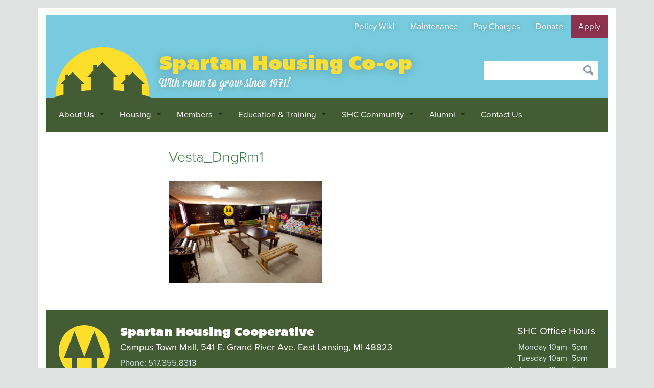

--- FILE ---
content_type: text/html; charset=UTF-8
request_url: https://www.spartan.coop/housing/our-houses/vesta/vesta_dngrm1/
body_size: 11612
content:
<!doctype html>
<html>
<head>
<!-- Global Site Tag (gtag.js) - Google Analytics -->
<script async src="https://www.googletagmanager.com/gtag/js?id=UA-70916025-8"></script>
<script>
  window.dataLayer = window.dataLayer || [];
  function gtag(){dataLayer.push(arguments)};
  gtag('js', new Date());

  gtag('config', 'UA-70916025-8');
</script>
<meta charset="utf-8">
<meta name="viewport" content="width=device-width, initial-scale=1, maximum-scale=1" />
<title>Vesta_DngRm1 - Spartan Housing Co-op Spartan Housing Co-op</title>
<link rel="stylesheet" href="https://www.spartan.coop/wp-content/themes/iccou/style.css" type="text/css" media="screen" />
<link href="https://www.spartan.coop/wp-content/themes/iccou/css/unslider.css" rel="stylesheet">
<link href="https://www.spartan.coop/wp-content/themes/iccou/css/responsive.css" rel="stylesheet">
<link rel="pingback" href="https://www.spartan.coop/xmlrpc.php" />
<meta name='robots' content='index, follow, max-image-preview:large, max-snippet:-1, max-video-preview:-1' />

	<!-- This site is optimized with the Yoast SEO plugin v26.7 - https://yoast.com/wordpress/plugins/seo/ -->
	<link rel="canonical" href="https://www.spartan.coop/housing/our-houses/vesta/vesta_dngrm1/" />
	<meta property="og:locale" content="en_US" />
	<meta property="og:type" content="article" />
	<meta property="og:title" content="Vesta_DngRm1 - Spartan Housing Co-op" />
	<meta property="og:url" content="https://www.spartan.coop/housing/our-houses/vesta/vesta_dngrm1/" />
	<meta property="og:site_name" content="Spartan Housing Co-op" />
	<meta property="article:publisher" content="https://www.facebook.com/spartandotcoop" />
	<meta property="og:image" content="https://www.spartan.coop/housing/our-houses/vesta/vesta_dngrm1" />
	<meta property="og:image:width" content="1000" />
	<meta property="og:image:height" content="667" />
	<meta property="og:image:type" content="image/jpeg" />
	<meta name="twitter:card" content="summary_large_image" />
	<meta name="twitter:site" content="@MSUSHC" />
	<script type="application/ld+json" class="yoast-schema-graph">{"@context":"https://schema.org","@graph":[{"@type":"WebPage","@id":"https://www.spartan.coop/housing/our-houses/vesta/vesta_dngrm1/","url":"https://www.spartan.coop/housing/our-houses/vesta/vesta_dngrm1/","name":"Vesta_DngRm1 - Spartan Housing Co-op","isPartOf":{"@id":"https://www.spartan.coop/#website"},"primaryImageOfPage":{"@id":"https://www.spartan.coop/housing/our-houses/vesta/vesta_dngrm1/#primaryimage"},"image":{"@id":"https://www.spartan.coop/housing/our-houses/vesta/vesta_dngrm1/#primaryimage"},"thumbnailUrl":"https://www.spartan.coop/wp-content/uploads/2020/09/Vesta_DngRm1.jpg","datePublished":"2020-09-15T20:34:08+00:00","breadcrumb":{"@id":"https://www.spartan.coop/housing/our-houses/vesta/vesta_dngrm1/#breadcrumb"},"inLanguage":"en-US","potentialAction":[{"@type":"ReadAction","target":["https://www.spartan.coop/housing/our-houses/vesta/vesta_dngrm1/"]}]},{"@type":"ImageObject","inLanguage":"en-US","@id":"https://www.spartan.coop/housing/our-houses/vesta/vesta_dngrm1/#primaryimage","url":"https://www.spartan.coop/wp-content/uploads/2020/09/Vesta_DngRm1.jpg","contentUrl":"https://www.spartan.coop/wp-content/uploads/2020/09/Vesta_DngRm1.jpg","width":1000,"height":667},{"@type":"BreadcrumbList","@id":"https://www.spartan.coop/housing/our-houses/vesta/vesta_dngrm1/#breadcrumb","itemListElement":[{"@type":"ListItem","position":1,"name":"Home","item":"https://www.spartan.coop/"},{"@type":"ListItem","position":2,"name":"Housing","item":"https://www.spartan.coop/housing/"},{"@type":"ListItem","position":3,"name":"Our Houses","item":"https://www.spartan.coop/housing/our-houses/"},{"@type":"ListItem","position":4,"name":"Vesta","item":"https://www.spartan.coop/housing/our-houses/vesta/"},{"@type":"ListItem","position":5,"name":"Vesta_DngRm1"}]},{"@type":"WebSite","@id":"https://www.spartan.coop/#website","url":"https://www.spartan.coop/","name":"Spartan Housing Co-op","description":"With room to grow since 1971!","publisher":{"@id":"https://www.spartan.coop/#organization"},"potentialAction":[{"@type":"SearchAction","target":{"@type":"EntryPoint","urlTemplate":"https://www.spartan.coop/?s={search_term_string}"},"query-input":{"@type":"PropertyValueSpecification","valueRequired":true,"valueName":"search_term_string"}}],"inLanguage":"en-US"},{"@type":"Organization","@id":"https://www.spartan.coop/#organization","name":"Spartan Housing Cooperative","url":"https://www.spartan.coop/","logo":{"@type":"ImageObject","inLanguage":"en-US","@id":"https://www.spartan.coop/#/schema/logo/image/","url":"https://www.spartan.coop/wp-content/uploads/2021/01/SiteIcon.png","contentUrl":"https://www.spartan.coop/wp-content/uploads/2021/01/SiteIcon.png","width":512,"height":512,"caption":"Spartan Housing Cooperative"},"image":{"@id":"https://www.spartan.coop/#/schema/logo/image/"},"sameAs":["https://www.facebook.com/spartandotcoop","https://x.com/MSUSHC","https://www.instagram.com/msu.shc/","https://www.youtube.com/channel/UC4djeVcx5gw-Biy-yMoNqZA"]}]}</script>
	<!-- / Yoast SEO plugin. -->


<link rel='dns-prefetch' href='//stats.wp.com' />
<link rel='dns-prefetch' href='//jetpack.wordpress.com' />
<link rel='dns-prefetch' href='//s0.wp.com' />
<link rel='dns-prefetch' href='//public-api.wordpress.com' />
<link rel='dns-prefetch' href='//0.gravatar.com' />
<link rel='dns-prefetch' href='//1.gravatar.com' />
<link rel='dns-prefetch' href='//2.gravatar.com' />
<link rel='dns-prefetch' href='//widgets.wp.com' />
<link rel='dns-prefetch' href='//v0.wordpress.com' />
<link rel='preconnect' href='//c0.wp.com' />
<link rel="alternate" title="oEmbed (JSON)" type="application/json+oembed" href="https://www.spartan.coop/wp-json/oembed/1.0/embed?url=https%3A%2F%2Fwww.spartan.coop%2Fhousing%2Four-houses%2Fvesta%2Fvesta_dngrm1%2F" />
<link rel="alternate" title="oEmbed (XML)" type="text/xml+oembed" href="https://www.spartan.coop/wp-json/oembed/1.0/embed?url=https%3A%2F%2Fwww.spartan.coop%2Fhousing%2Four-houses%2Fvesta%2Fvesta_dngrm1%2F&#038;format=xml" />
<style id='wp-img-auto-sizes-contain-inline-css' type='text/css'>
img:is([sizes=auto i],[sizes^="auto," i]){contain-intrinsic-size:3000px 1500px}
/*# sourceURL=wp-img-auto-sizes-contain-inline-css */
</style>
<style id='cf-frontend-style-inline-css' type='text/css'>
@font-face {
	font-family: 'Proxima Nova';
	font-weight: 400;
	font-display: auto;
	font-fallback: Arial, sans serif;
	src: url('https://www.spartan.coop/wp-content/uploads/2021/05/proxima-nova.woff2') format('woff2');
}
@font-face {
	font-family: 'Proxima Nova';
	font-weight: 600;
	font-display: auto;
	font-fallback: Arial, sans serif;
	src: url('https://www.spartan.coop/wp-content/uploads/2021/05/proxima-nova-semibold.woff2') format('woff2');
}
@font-face {
	font-family: 'Proxima Nova';
	font-weight: 300;
	font-display: auto;
	font-fallback: Arial, sans serif;
	src: url('https://www.spartan.coop/wp-content/uploads/2021/05/proxima-nova-light.woff2') format('woff2');
}
@font-face {
	font-family: 'Bemio';
	font-weight: 700;
	font-display: auto;
	font-fallback: Arial, sans serif;
	src: url('https://www.spartan.coop/wp-content/uploads/2021/05/bemio-webfont.woff2') format('woff2');
}
/*# sourceURL=cf-frontend-style-inline-css */
</style>
<link rel='stylesheet' id='wp-block-library-css' href='https://c0.wp.com/c/6.9/wp-includes/css/dist/block-library/style.min.css' type='text/css' media='all' />
<style id='classic-theme-styles-inline-css' type='text/css'>
/*! This file is auto-generated */
.wp-block-button__link{color:#fff;background-color:#32373c;border-radius:9999px;box-shadow:none;text-decoration:none;padding:calc(.667em + 2px) calc(1.333em + 2px);font-size:1.125em}.wp-block-file__button{background:#32373c;color:#fff;text-decoration:none}
/*# sourceURL=/wp-includes/css/classic-themes.min.css */
</style>
<style id='pdfemb-pdf-embedder-viewer-style-inline-css' type='text/css'>
.wp-block-pdfemb-pdf-embedder-viewer{max-width:none}

/*# sourceURL=https://www.spartan.coop/wp-content/plugins/pdf-embedder/block/build/style-index.css */
</style>
<link rel='stylesheet' id='mediaelement-css' href='https://c0.wp.com/c/6.9/wp-includes/js/mediaelement/mediaelementplayer-legacy.min.css' type='text/css' media='all' />
<link rel='stylesheet' id='wp-mediaelement-css' href='https://c0.wp.com/c/6.9/wp-includes/js/mediaelement/wp-mediaelement.min.css' type='text/css' media='all' />
<style id='jetpack-sharing-buttons-style-inline-css' type='text/css'>
.jetpack-sharing-buttons__services-list{display:flex;flex-direction:row;flex-wrap:wrap;gap:0;list-style-type:none;margin:5px;padding:0}.jetpack-sharing-buttons__services-list.has-small-icon-size{font-size:12px}.jetpack-sharing-buttons__services-list.has-normal-icon-size{font-size:16px}.jetpack-sharing-buttons__services-list.has-large-icon-size{font-size:24px}.jetpack-sharing-buttons__services-list.has-huge-icon-size{font-size:36px}@media print{.jetpack-sharing-buttons__services-list{display:none!important}}.editor-styles-wrapper .wp-block-jetpack-sharing-buttons{gap:0;padding-inline-start:0}ul.jetpack-sharing-buttons__services-list.has-background{padding:1.25em 2.375em}
/*# sourceURL=https://www.spartan.coop/wp-content/plugins/jetpack/_inc/blocks/sharing-buttons/view.css */
</style>
<style id='global-styles-inline-css' type='text/css'>
:root{--wp--preset--aspect-ratio--square: 1;--wp--preset--aspect-ratio--4-3: 4/3;--wp--preset--aspect-ratio--3-4: 3/4;--wp--preset--aspect-ratio--3-2: 3/2;--wp--preset--aspect-ratio--2-3: 2/3;--wp--preset--aspect-ratio--16-9: 16/9;--wp--preset--aspect-ratio--9-16: 9/16;--wp--preset--color--black: #000000;--wp--preset--color--cyan-bluish-gray: #abb8c3;--wp--preset--color--white: #ffffff;--wp--preset--color--pale-pink: #f78da7;--wp--preset--color--vivid-red: #cf2e2e;--wp--preset--color--luminous-vivid-orange: #ff6900;--wp--preset--color--luminous-vivid-amber: #fcb900;--wp--preset--color--light-green-cyan: #7bdcb5;--wp--preset--color--vivid-green-cyan: #00d084;--wp--preset--color--pale-cyan-blue: #8ed1fc;--wp--preset--color--vivid-cyan-blue: #0693e3;--wp--preset--color--vivid-purple: #9b51e0;--wp--preset--gradient--vivid-cyan-blue-to-vivid-purple: linear-gradient(135deg,rgb(6,147,227) 0%,rgb(155,81,224) 100%);--wp--preset--gradient--light-green-cyan-to-vivid-green-cyan: linear-gradient(135deg,rgb(122,220,180) 0%,rgb(0,208,130) 100%);--wp--preset--gradient--luminous-vivid-amber-to-luminous-vivid-orange: linear-gradient(135deg,rgb(252,185,0) 0%,rgb(255,105,0) 100%);--wp--preset--gradient--luminous-vivid-orange-to-vivid-red: linear-gradient(135deg,rgb(255,105,0) 0%,rgb(207,46,46) 100%);--wp--preset--gradient--very-light-gray-to-cyan-bluish-gray: linear-gradient(135deg,rgb(238,238,238) 0%,rgb(169,184,195) 100%);--wp--preset--gradient--cool-to-warm-spectrum: linear-gradient(135deg,rgb(74,234,220) 0%,rgb(151,120,209) 20%,rgb(207,42,186) 40%,rgb(238,44,130) 60%,rgb(251,105,98) 80%,rgb(254,248,76) 100%);--wp--preset--gradient--blush-light-purple: linear-gradient(135deg,rgb(255,206,236) 0%,rgb(152,150,240) 100%);--wp--preset--gradient--blush-bordeaux: linear-gradient(135deg,rgb(254,205,165) 0%,rgb(254,45,45) 50%,rgb(107,0,62) 100%);--wp--preset--gradient--luminous-dusk: linear-gradient(135deg,rgb(255,203,112) 0%,rgb(199,81,192) 50%,rgb(65,88,208) 100%);--wp--preset--gradient--pale-ocean: linear-gradient(135deg,rgb(255,245,203) 0%,rgb(182,227,212) 50%,rgb(51,167,181) 100%);--wp--preset--gradient--electric-grass: linear-gradient(135deg,rgb(202,248,128) 0%,rgb(113,206,126) 100%);--wp--preset--gradient--midnight: linear-gradient(135deg,rgb(2,3,129) 0%,rgb(40,116,252) 100%);--wp--preset--font-size--small: 13px;--wp--preset--font-size--medium: 20px;--wp--preset--font-size--large: 36px;--wp--preset--font-size--x-large: 42px;--wp--preset--spacing--20: 0.44rem;--wp--preset--spacing--30: 0.67rem;--wp--preset--spacing--40: 1rem;--wp--preset--spacing--50: 1.5rem;--wp--preset--spacing--60: 2.25rem;--wp--preset--spacing--70: 3.38rem;--wp--preset--spacing--80: 5.06rem;--wp--preset--shadow--natural: 6px 6px 9px rgba(0, 0, 0, 0.2);--wp--preset--shadow--deep: 12px 12px 50px rgba(0, 0, 0, 0.4);--wp--preset--shadow--sharp: 6px 6px 0px rgba(0, 0, 0, 0.2);--wp--preset--shadow--outlined: 6px 6px 0px -3px rgb(255, 255, 255), 6px 6px rgb(0, 0, 0);--wp--preset--shadow--crisp: 6px 6px 0px rgb(0, 0, 0);}:where(.is-layout-flex){gap: 0.5em;}:where(.is-layout-grid){gap: 0.5em;}body .is-layout-flex{display: flex;}.is-layout-flex{flex-wrap: wrap;align-items: center;}.is-layout-flex > :is(*, div){margin: 0;}body .is-layout-grid{display: grid;}.is-layout-grid > :is(*, div){margin: 0;}:where(.wp-block-columns.is-layout-flex){gap: 2em;}:where(.wp-block-columns.is-layout-grid){gap: 2em;}:where(.wp-block-post-template.is-layout-flex){gap: 1.25em;}:where(.wp-block-post-template.is-layout-grid){gap: 1.25em;}.has-black-color{color: var(--wp--preset--color--black) !important;}.has-cyan-bluish-gray-color{color: var(--wp--preset--color--cyan-bluish-gray) !important;}.has-white-color{color: var(--wp--preset--color--white) !important;}.has-pale-pink-color{color: var(--wp--preset--color--pale-pink) !important;}.has-vivid-red-color{color: var(--wp--preset--color--vivid-red) !important;}.has-luminous-vivid-orange-color{color: var(--wp--preset--color--luminous-vivid-orange) !important;}.has-luminous-vivid-amber-color{color: var(--wp--preset--color--luminous-vivid-amber) !important;}.has-light-green-cyan-color{color: var(--wp--preset--color--light-green-cyan) !important;}.has-vivid-green-cyan-color{color: var(--wp--preset--color--vivid-green-cyan) !important;}.has-pale-cyan-blue-color{color: var(--wp--preset--color--pale-cyan-blue) !important;}.has-vivid-cyan-blue-color{color: var(--wp--preset--color--vivid-cyan-blue) !important;}.has-vivid-purple-color{color: var(--wp--preset--color--vivid-purple) !important;}.has-black-background-color{background-color: var(--wp--preset--color--black) !important;}.has-cyan-bluish-gray-background-color{background-color: var(--wp--preset--color--cyan-bluish-gray) !important;}.has-white-background-color{background-color: var(--wp--preset--color--white) !important;}.has-pale-pink-background-color{background-color: var(--wp--preset--color--pale-pink) !important;}.has-vivid-red-background-color{background-color: var(--wp--preset--color--vivid-red) !important;}.has-luminous-vivid-orange-background-color{background-color: var(--wp--preset--color--luminous-vivid-orange) !important;}.has-luminous-vivid-amber-background-color{background-color: var(--wp--preset--color--luminous-vivid-amber) !important;}.has-light-green-cyan-background-color{background-color: var(--wp--preset--color--light-green-cyan) !important;}.has-vivid-green-cyan-background-color{background-color: var(--wp--preset--color--vivid-green-cyan) !important;}.has-pale-cyan-blue-background-color{background-color: var(--wp--preset--color--pale-cyan-blue) !important;}.has-vivid-cyan-blue-background-color{background-color: var(--wp--preset--color--vivid-cyan-blue) !important;}.has-vivid-purple-background-color{background-color: var(--wp--preset--color--vivid-purple) !important;}.has-black-border-color{border-color: var(--wp--preset--color--black) !important;}.has-cyan-bluish-gray-border-color{border-color: var(--wp--preset--color--cyan-bluish-gray) !important;}.has-white-border-color{border-color: var(--wp--preset--color--white) !important;}.has-pale-pink-border-color{border-color: var(--wp--preset--color--pale-pink) !important;}.has-vivid-red-border-color{border-color: var(--wp--preset--color--vivid-red) !important;}.has-luminous-vivid-orange-border-color{border-color: var(--wp--preset--color--luminous-vivid-orange) !important;}.has-luminous-vivid-amber-border-color{border-color: var(--wp--preset--color--luminous-vivid-amber) !important;}.has-light-green-cyan-border-color{border-color: var(--wp--preset--color--light-green-cyan) !important;}.has-vivid-green-cyan-border-color{border-color: var(--wp--preset--color--vivid-green-cyan) !important;}.has-pale-cyan-blue-border-color{border-color: var(--wp--preset--color--pale-cyan-blue) !important;}.has-vivid-cyan-blue-border-color{border-color: var(--wp--preset--color--vivid-cyan-blue) !important;}.has-vivid-purple-border-color{border-color: var(--wp--preset--color--vivid-purple) !important;}.has-vivid-cyan-blue-to-vivid-purple-gradient-background{background: var(--wp--preset--gradient--vivid-cyan-blue-to-vivid-purple) !important;}.has-light-green-cyan-to-vivid-green-cyan-gradient-background{background: var(--wp--preset--gradient--light-green-cyan-to-vivid-green-cyan) !important;}.has-luminous-vivid-amber-to-luminous-vivid-orange-gradient-background{background: var(--wp--preset--gradient--luminous-vivid-amber-to-luminous-vivid-orange) !important;}.has-luminous-vivid-orange-to-vivid-red-gradient-background{background: var(--wp--preset--gradient--luminous-vivid-orange-to-vivid-red) !important;}.has-very-light-gray-to-cyan-bluish-gray-gradient-background{background: var(--wp--preset--gradient--very-light-gray-to-cyan-bluish-gray) !important;}.has-cool-to-warm-spectrum-gradient-background{background: var(--wp--preset--gradient--cool-to-warm-spectrum) !important;}.has-blush-light-purple-gradient-background{background: var(--wp--preset--gradient--blush-light-purple) !important;}.has-blush-bordeaux-gradient-background{background: var(--wp--preset--gradient--blush-bordeaux) !important;}.has-luminous-dusk-gradient-background{background: var(--wp--preset--gradient--luminous-dusk) !important;}.has-pale-ocean-gradient-background{background: var(--wp--preset--gradient--pale-ocean) !important;}.has-electric-grass-gradient-background{background: var(--wp--preset--gradient--electric-grass) !important;}.has-midnight-gradient-background{background: var(--wp--preset--gradient--midnight) !important;}.has-small-font-size{font-size: var(--wp--preset--font-size--small) !important;}.has-medium-font-size{font-size: var(--wp--preset--font-size--medium) !important;}.has-large-font-size{font-size: var(--wp--preset--font-size--large) !important;}.has-x-large-font-size{font-size: var(--wp--preset--font-size--x-large) !important;}
:where(.wp-block-post-template.is-layout-flex){gap: 1.25em;}:where(.wp-block-post-template.is-layout-grid){gap: 1.25em;}
:where(.wp-block-term-template.is-layout-flex){gap: 1.25em;}:where(.wp-block-term-template.is-layout-grid){gap: 1.25em;}
:where(.wp-block-columns.is-layout-flex){gap: 2em;}:where(.wp-block-columns.is-layout-grid){gap: 2em;}
:root :where(.wp-block-pullquote){font-size: 1.5em;line-height: 1.6;}
/*# sourceURL=global-styles-inline-css */
</style>
<link rel='stylesheet' id='SMGP-global2-css-css' href='https://www.spartan.coop/wp-content/plugins/social-media-gallery-pro/css/global2.css?ver=6.9' type='text/css' media='all' />
<link rel='stylesheet' id='slb_core-css' href='https://www.spartan.coop/wp-content/plugins/simple-lightbox/client/css/app.css?ver=2.9.4' type='text/css' media='all' />
<link rel='stylesheet' id='tablepress-default-css' href='https://www.spartan.coop/wp-content/plugins/tablepress/css/build/default.css?ver=3.2.6' type='text/css' media='all' />
<link rel='stylesheet' id='open-sans-css' href='https://fonts.googleapis.com/css?family=Open+Sans%3A300italic%2C400italic%2C600italic%2C300%2C400%2C600&#038;subset=latin%2Clatin-ext&#038;display=fallback&#038;ver=6.9' type='text/css' media='all' />
<link rel='stylesheet' id='jetpack_likes-css' href='https://c0.wp.com/p/jetpack/15.4/modules/likes/style.css' type='text/css' media='all' />
<link rel='stylesheet' id='wpb_wmca_accordion_style-css' href='https://www.spartan.coop/wp-content/plugins/wpb-accordion-menu-or-category/assets/css/wpb_wmca_style.css?ver=1.0' type='text/css' media='all' />
<script type="text/javascript" src="https://c0.wp.com/c/6.9/wp-includes/js/jquery/jquery.min.js" id="jquery-core-js"></script>
<script type="text/javascript" src="https://c0.wp.com/c/6.9/wp-includes/js/jquery/jquery-migrate.min.js" id="jquery-migrate-js"></script>
<script type="text/javascript" src="https://www.spartan.coop/wp-content/plugins/dropdown-menu-widget/scripts/include.js?ver=6.9" id="dropdown-ie-support-js"></script>
<script type="text/javascript" src="https://www.spartan.coop/wp-content/plugins/flowpaper-lite-pdf-flipbook/assets/lity/lity.min.js" id="lity-js-js"></script>
<script></script><link rel="https://api.w.org/" href="https://www.spartan.coop/wp-json/" /><link rel="alternate" title="JSON" type="application/json" href="https://www.spartan.coop/wp-json/wp/v2/media/7786" /><link rel="EditURI" type="application/rsd+xml" title="RSD" href="https://www.spartan.coop/xmlrpc.php?rsd" />
<meta name="generator" content="WordPress 6.9" />
<link rel='shortlink' href='https://www.spartan.coop/?p=7786' />
	<style>img#wpstats{display:none}</style>
		<meta name="generator" content="Elementor 3.34.1; features: additional_custom_breakpoints; settings: css_print_method-external, google_font-enabled, font_display-auto">


<!-- Dropdown Menu Widget Styles by shailan (https://metinsaylan.com) v1.9.7 on wp6.9 -->
<link rel="stylesheet" href="https://www.spartan.coop/wp-content/plugins/dropdown-menu-widget/css/shailan-dropdown.min.css" type="text/css" />
<style type="text/css" media="all">
	ul.dropdown { white-space: nowrap; }
ul.dropdown li.parent>a{
	padding-right:25px;
}
ul.dropdown li.parent>a:after{
	content:""; position:absolute; top: 45%; right:6px;width:0;height:0;
	border-top:4px solid rgba(0,0,0,0.5);border-right:4px solid transparent;border-left:4px solid transparent }
ul.dropdown li.parent:hover>a:after{
	content:"";position:absolute; top: 45%; right:6px; width:0; height:0;
	border-top:4px solid rgba(0,0,0,0.5);border-right:4px solid transparent;border-left:4px solid transparent }
ul.dropdown li li.parent>a:after{
	content:"";position:absolute;top: 40%; right:5px;width:0;height:0;
	border-left:4px solid rgba(0,0,0,0.5);border-top:4px solid transparent;border-bottom:4px solid transparent }
ul.dropdown li li.parent:hover>a:after{
	content:"";position:absolute;top: 40%; right:5px;width:0;height:0;
	border-left:4px solid rgba(0,0,0,0.5);border-top:4px solid transparent;border-bottom:4px solid transparent }


</style>
<!-- /Dropdown Menu Widget Styles -->

 			<style>
				.e-con.e-parent:nth-of-type(n+4):not(.e-lazyloaded):not(.e-no-lazyload),
				.e-con.e-parent:nth-of-type(n+4):not(.e-lazyloaded):not(.e-no-lazyload) * {
					background-image: none !important;
				}
				@media screen and (max-height: 1024px) {
					.e-con.e-parent:nth-of-type(n+3):not(.e-lazyloaded):not(.e-no-lazyload),
					.e-con.e-parent:nth-of-type(n+3):not(.e-lazyloaded):not(.e-no-lazyload) * {
						background-image: none !important;
					}
				}
				@media screen and (max-height: 640px) {
					.e-con.e-parent:nth-of-type(n+2):not(.e-lazyloaded):not(.e-no-lazyload),
					.e-con.e-parent:nth-of-type(n+2):not(.e-lazyloaded):not(.e-no-lazyload) * {
						background-image: none !important;
					}
				}
			</style>
			<meta name="generator" content="Powered by WPBakery Page Builder - drag and drop page builder for WordPress."/>
<link rel="icon" href="https://www.spartan.coop/wp-content/uploads/2021/01/cropped-SiteIcon-32x32.png" sizes="32x32" />
<link rel="icon" href="https://www.spartan.coop/wp-content/uploads/2021/01/cropped-SiteIcon-192x192.png" sizes="192x192" />
<link rel="apple-touch-icon" href="https://www.spartan.coop/wp-content/uploads/2021/01/cropped-SiteIcon-180x180.png" />
<meta name="msapplication-TileImage" content="https://www.spartan.coop/wp-content/uploads/2021/01/cropped-SiteIcon-270x270.png" />
<noscript><style> .wpb_animate_when_almost_visible { opacity: 1; }</style></noscript><script src="https://www.spartan.coop/wp-content/themes/iccou/js/unslider-min.js" type="text/javascript"></script>
<script src="//cdn.jsdelivr.net/velocity/1.2.3/velocity.min.js"></script>
<script src="//stephen.band/jquery.event.move/js/jquery.event.move.js"></script>
<script src="//stephen.band/jquery.event.swipe/js/jquery.event.swipe.js"></script>
<script src="https://www.spartan.coop/wp-content/themes/iccou/js/scripts.js" type="text/javascript"></script>
</head>
<body class="attachment wp-singular attachment-template-default attachmentid-7786 attachment-jpeg wp-theme-iccou metaslider-plugin wpb-js-composer js-comp-ver-8.7.2 vc_responsive elementor-default elementor-kit-10001">

<div class="container" id="top">
	<header class="site-header">
		<div class="blue-bar">
			<nav class="secondary">
				<div class="menu-quick-links-container"><ul id="menu-quick-links" class="menu"><li id="menu-item-6488" class="menu-item menu-item-type-custom menu-item-object-custom menu-item-6488"><a href="https://wiki.spartan.coop/">Policy Wiki</a></li>
<li id="menu-item-9572" class="menu-item menu-item-type-post_type menu-item-object-page menu-item-9572"><a href="https://www.spartan.coop/maintenance/maintenance-requests/">Maintenance</a></li>
<li id="menu-item-14" class="menu-item menu-item-type-custom menu-item-object-custom menu-item-14"><a target="_blank" href="https://shc.appfolio.com/connect/">Pay Charges</a></li>
<li id="menu-item-13" class="menu-item menu-item-type-custom menu-item-object-custom menu-item-13"><a href="https://www.spartan.coop/alumni/make-a-gift/">Donate</a></li>
<li id="menu-item-15" class="login menu-item menu-item-type-custom menu-item-object-custom menu-item-15"><a href="/apply">Apply</a></li>
</ul></div>			</nav>
		</div>

		<div class="background">
			<a href="https://www.spartan.coop" title="Homepage" class="logo"><img src="https://www.spartan.coop/wp-content/themes/iccou/images/shc-houses.svg" alt="MSU Student Housing Co-ops"/></a>
			<div class="name">
				<div class="site-name"><a href="https://www.spartan.coop" title="Return to Homepage">Spartan Housing Co-op</a></div>
				<div class="site-tagline">With room to grow since 1971!</div>
			</div>
      <div class="search">
				<form method="get" id="searchform" action="https://www.spartan.coop/">
					<input name="s" type="text" id="s" value="" />
					<input type="image" src="https://www.spartan.coop/wp-content/themes/iccou/images/icon-search.png" value="Search" />
				</form>
			</div>
			<div class="clear"></div>
		</div>

		<nav class="topnav"><div class="widget shailan-dropdown-menu-widget">
<div class="shailan-dropdown-menu" ><ul id="menu-main-navigation" class="dropdown dropdown-horizontal dropdown-align-center"><li id="menu-item-6416" class="menu-item menu-item-type-post_type menu-item-object-page menu-item-has-children menu-item-6416"><a href="https://www.spartan.coop/about-us/">About Us</a>
<ul class="sub-menu">
	<li id="menu-item-6420" class="menu-item menu-item-type-post_type menu-item-object-page menu-item-6420"><a href="https://www.spartan.coop/about-us/what-is-a-co-op/">What is a Co-op?</a></li>
	<li id="menu-item-6418" class="menu-item menu-item-type-post_type menu-item-object-page menu-item-6418"><a href="https://www.spartan.coop/about-us/coop-principles/">Cooperative Principles</a></li>
	<li id="menu-item-6419" class="menu-item menu-item-type-post_type menu-item-object-page menu-item-6419"><a href="https://www.spartan.coop/about-us/mission-and-purpose/">Mission &#038; Purpose</a></li>
	<li id="menu-item-6417" class="menu-item menu-item-type-post_type menu-item-object-page menu-item-6417"><a href="https://www.spartan.coop/about-us/our-history/">Our History</a></li>
	<li id="menu-item-9745" class="menu-item menu-item-type-post_type menu-item-object-page menu-item-9745"><a href="https://www.spartan.coop/frequently-asked-questions/">Frequently Asked Questions</a></li>
</ul>
</li>
<li id="menu-item-35" class="menu-item menu-item-type-post_type menu-item-object-page menu-item-has-children menu-item-35"><a href="https://www.spartan.coop/housing/">Housing</a>
<ul class="sub-menu">
	<li id="menu-item-829" class="menu-item menu-item-type-post_type menu-item-object-page menu-item-has-children menu-item-829"><a href="https://www.spartan.coop/housing/our-houses/">Our Houses</a>
	<ul class="sub-menu">
		<li id="menu-item-6611" class="menu-item menu-item-type-post_type menu-item-object-page menu-item-6611"><a href="https://www.spartan.coop/housing/our-houses/apollo/">Apollo</a></li>
		<li id="menu-item-6612" class="menu-item menu-item-type-post_type menu-item-object-page menu-item-6612"><a href="https://www.spartan.coop/housing/our-houses/beal/">Beal</a></li>
		<li id="menu-item-6608" class="menu-item menu-item-type-post_type menu-item-object-page menu-item-6608"><a href="https://www.spartan.coop/housing/our-houses/bower/">Bower</a></li>
		<li id="menu-item-6607" class="menu-item menu-item-type-post_type menu-item-object-page menu-item-6607"><a href="https://www.spartan.coop/housing/our-houses/bowie/">Bowie</a></li>
		<li id="menu-item-6609" class="menu-item menu-item-type-post_type menu-item-object-page menu-item-6609"><a href="https://www.spartan.coop/housing/our-houses/ferency/">Ferency</a></li>
		<li id="menu-item-6605" class="menu-item menu-item-type-post_type menu-item-object-page menu-item-6605"><a href="https://www.spartan.coop/housing/our-houses/harambee/">Harambee</a></li>
		<li id="menu-item-6610" class="menu-item menu-item-type-post_type menu-item-object-page menu-item-6610"><a href="https://www.spartan.coop/housing/our-houses/hedrick/">Hedrick</a></li>
		<li id="menu-item-6619" class="menu-item menu-item-type-post_type menu-item-object-page menu-item-6619"><a href="https://www.spartan.coop/housing/our-houses/howland/">Howland</a></li>
		<li id="menu-item-6618" class="menu-item menu-item-type-post_type menu-item-object-page menu-item-6618"><a href="https://www.spartan.coop/housing/our-houses/miles-davis/">Miles Davis</a></li>
		<li id="menu-item-6617" class="menu-item menu-item-type-post_type menu-item-object-page menu-item-6617"><a href="https://www.spartan.coop/housing/our-houses/new-community/">New Community</a></li>
		<li id="menu-item-6615" class="menu-item menu-item-type-post_type menu-item-object-page menu-item-6615"><a href="https://www.spartan.coop/housing/our-houses/orion/">Orion</a></li>
		<li id="menu-item-7711" class="menu-item menu-item-type-post_type menu-item-object-page menu-item-7711"><a href="https://www.spartan.coop/housing/our-houses/phoenix/">Phoenix</a></li>
		<li id="menu-item-6616" class="menu-item menu-item-type-post_type menu-item-object-page menu-item-6616"><a href="https://www.spartan.coop/housing/our-houses/raft-hill/">Raft Hill</a></li>
		<li id="menu-item-6606" class="menu-item menu-item-type-post_type menu-item-object-page menu-item-6606"><a href="https://www.spartan.coop/housing/our-houses/rivendell/">Rivendell</a></li>
		<li id="menu-item-6604" class="menu-item menu-item-type-post_type menu-item-object-page menu-item-6604"><a href="https://www.spartan.coop/housing/our-houses/shire/">Shire</a></li>
		<li id="menu-item-6614" class="menu-item menu-item-type-post_type menu-item-object-page menu-item-6614"><a href="https://www.spartan.coop/housing/our-houses/toad-lane/">Toad Lane</a></li>
		<li id="menu-item-6613" class="menu-item menu-item-type-post_type menu-item-object-page menu-item-6613"><a href="https://www.spartan.coop/housing/our-houses/vesta/">Vesta</a></li>
		<li id="menu-item-10163" class="menu-item menu-item-type-post_type menu-item-object-page menu-item-10163"><a href="https://www.spartan.coop/131-whitehills/">(Coming Soon) 131 Whitehills</a></li>
	</ul>
</li>
	<li id="menu-item-6620" class="menu-item menu-item-type-post_type menu-item-object-page menu-item-6620"><a href="https://www.spartan.coop/room-availability/">Room Availability</a></li>
	<li id="menu-item-759" class="menu-item menu-item-type-post_type menu-item-object-page menu-item-759"><a href="https://www.spartan.coop/apply/">Online Housing Application</a></li>
	<li id="menu-item-2923" class="menu-item menu-item-type-post_type menu-item-object-page menu-item-2923"><a href="https://www.spartan.coop/housing/contract/">SHC Membership Contract</a></li>
	<li id="menu-item-2924" class="menu-item menu-item-type-post_type menu-item-object-page menu-item-2924"><a href="https://www.spartan.coop/housing/contract-release-information/">SHC Contract Release Information</a></li>
</ul>
</li>
<li id="menu-item-34" class="menu-item menu-item-type-post_type menu-item-object-page menu-item-has-children menu-item-34"><a href="https://www.spartan.coop/members/">Members</a>
<ul class="sub-menu">
	<li id="menu-item-9620" class="menu-item menu-item-type-post_type menu-item-object-page menu-item-9620"><a href="https://www.spartan.coop/policies/">Featured Policies</a></li>
	<li id="menu-item-267" class="menu-item menu-item-type-post_type menu-item-object-page menu-item-has-children menu-item-267"><a href="https://www.spartan.coop/members/governance/">Governance</a>
	<ul class="sub-menu">
		<li id="menu-item-2139" class="menu-item menu-item-type-post_type menu-item-object-page menu-item-2139"><a href="https://www.spartan.coop/members/governance/articles-incorporation-laws/">Articles of Incorporation &#038; Bylaws</a></li>
		<li id="menu-item-2144" class="menu-item menu-item-type-post_type menu-item-object-page menu-item-2144"><a href="https://www.spartan.coop/members/governance/policy-manual/">Board Policy Manual</a></li>
		<li id="menu-item-2284" class="menu-item menu-item-type-post_type menu-item-object-page menu-item-2284"><a href="https://www.spartan.coop/members/governance/house-constitutions/">House Constitutions</a></li>
	</ul>
</li>
	<li id="menu-item-266" class="menu-item menu-item-type-post_type menu-item-object-page menu-item-has-children menu-item-266"><a href="https://www.spartan.coop/members/finances/">Finances</a>
	<ul class="sub-menu">
		<li id="menu-item-4959" class="menu-item menu-item-type-post_type menu-item-object-page menu-item-4959"><a href="https://www.spartan.coop/members/finances/financial-reports/">Financial Data and Reports</a></li>
	</ul>
</li>
	<li id="menu-item-9710" class="menu-item menu-item-type-post_type menu-item-object-page menu-item-has-children menu-item-9710"><a href="https://www.spartan.coop/maintenance/">Maintenance</a>
	<ul class="sub-menu">
		<li id="menu-item-3732" class="menu-item menu-item-type-post_type menu-item-object-page menu-item-3732"><a href="https://www.spartan.coop/maintenance/maintenance-requests/">Maintenance Requests</a></li>
		<li id="menu-item-9716" class="menu-item menu-item-type-post_type menu-item-object-page menu-item-9716"><a href="https://www.spartan.coop/maintenance/emergencies/">Emergencies</a></li>
		<li id="menu-item-9728" class="menu-item menu-item-type-post_type menu-item-object-page menu-item-9728"><a href="https://www.spartan.coop/?page_id=9723">Resources</a></li>
		<li id="menu-item-9720" class="menu-item menu-item-type-post_type menu-item-object-page menu-item-9720"><a href="https://www.spartan.coop/maintenance/contacts/">Contacts</a></li>
	</ul>
</li>
	<li id="menu-item-3726" class="menu-item menu-item-type-post_type menu-item-object-page menu-item-has-children menu-item-3726"><a href="https://www.spartan.coop/members/resources/">Resources</a>
	<ul class="sub-menu">
		<li id="menu-item-8850" class="menu-item menu-item-type-post_type menu-item-object-page menu-item-8850"><a href="https://www.spartan.coop/nmo/">New Member Orientation</a></li>
		<li id="menu-item-3937" class="menu-item menu-item-type-post_type menu-item-object-page menu-item-3937"><a href="https://www.spartan.coop/members/resources/conflict-resolution/">Conflict Resolution Training</a></li>
		<li id="menu-item-933" class="menu-item menu-item-type-post_type menu-item-object-page menu-item-933"><a href="https://www.spartan.coop/members/resources/sustainability/">Sustainability</a></li>
		<li id="menu-item-4260" class="menu-item menu-item-type-post_type menu-item-object-page menu-item-4260"><a href="https://www.spartan.coop/members/resources/library/">SHC Borrowing Library</a></li>
		<li id="menu-item-8788" class="menu-item menu-item-type-post_type menu-item-object-page menu-item-8788"><a href="https://www.spartan.coop/?page_id=8785">COVID-19 Information and Support</a></li>
		<li id="menu-item-9817" class="menu-item menu-item-type-custom menu-item-object-custom menu-item-9817"><a target="_blank" href="https://wiki.spartan.coop/">Policy Wiki</a></li>
	</ul>
</li>
	<li id="menu-item-8797" class="menu-item menu-item-type-post_type menu-item-object-page menu-item-8797"><a href="https://www.spartan.coop/forms-and-documents/">Forms and Documents</a></li>
</ul>
</li>
<li id="menu-item-33" class="menu-item menu-item-type-post_type menu-item-object-page menu-item-has-children menu-item-33"><a href="https://www.spartan.coop/education-training/">Education &#038; Training</a>
<ul class="sub-menu">
	<li id="menu-item-273" class="menu-item menu-item-type-post_type menu-item-object-page menu-item-273"><a href="https://www.spartan.coop/education-training/new-member-info/">New Member Info</a></li>
	<li id="menu-item-3494" class="menu-item menu-item-type-post_type menu-item-object-page menu-item-3494"><a href="https://www.spartan.coop/education-training/cooperatives-101/">Cooperatives 101</a></li>
	<li id="menu-item-1342" class="menu-item menu-item-type-post_type menu-item-object-page menu-item-1342"><a href="https://www.spartan.coop/education-training/external-resources/">External Resources</a></li>
</ul>
</li>
<li id="menu-item-32" class="menu-item menu-item-type-post_type menu-item-object-page menu-item-has-children menu-item-32"><a href="https://www.spartan.coop/shc-community/">SHC Community</a>
<ul class="sub-menu">
	<li id="menu-item-144" class="menu-item menu-item-type-post_type menu-item-object-page menu-item-144"><a href="https://www.spartan.coop/?page_id=141">News</a></li>
	<li id="menu-item-3616" class="menu-item menu-item-type-post_type menu-item-object-page menu-item-3616"><a href="https://www.spartan.coop/shc-community/pine-press/">Pine Press</a></li>
	<li id="menu-item-10275" class="menu-item menu-item-type-post_type menu-item-object-page menu-item-10275"><a href="https://www.spartan.coop/shc-community/calendar/">Calendar</a></li>
	<li id="menu-item-250" class="menu-item menu-item-type-post_type menu-item-object-page menu-item-has-children menu-item-250"><a href="https://www.spartan.coop/shc-community/staff/">Staff</a>
	<ul class="sub-menu">
		<li id="menu-item-5305" class="menu-item menu-item-type-post_type menu-item-object-page menu-item-5305"><a href="https://www.spartan.coop/shc-community/staff/vista/">Americorps VISTA</a></li>
	</ul>
</li>
</ul>
</li>
<li id="menu-item-31" class="menu-item menu-item-type-post_type menu-item-object-page menu-item-has-children menu-item-31"><a href="https://www.spartan.coop/alumni/">Alumni</a>
<ul class="sub-menu">
	<li id="menu-item-360" class="menu-item menu-item-type-post_type menu-item-object-page menu-item-360"><a href="https://www.spartan.coop/alumni/update-your-profile/">Update Your Contact Information</a></li>
	<li id="menu-item-11268" class="menu-item menu-item-type-post_type menu-item-object-page menu-item-11268"><a href="https://www.spartan.coop/?page_id=280">Learn About Alumni Events</a></li>
	<li id="menu-item-359" class="menu-item menu-item-type-post_type menu-item-object-page menu-item-359"><a href="https://www.spartan.coop/alumni/make-a-gift/">Make a Gift</a></li>
</ul>
</li>
<li id="menu-item-30" class="menu-item menu-item-type-post_type menu-item-object-page menu-item-30"><a href="https://www.spartan.coop/contact-us/">Contact Us</a></li>
</ul>
</div>              </div>

<!-- Dropdown Menu Widget Effects by shailan (https://metinsaylan.com) v1.9.7 on wp6.9 -->
<script type="text/javascript">/* <![CDATA[ */
jQuery(document).ready(function($) { 

  var config = {
	over : function(){	$(this).find("ul:first").slideDown('fast'); },
	out : function(){	$(this).find("ul:first").slideUp('fast'); },
	timeout : 100  }

  $(".dropdown li").hoverIntent( config );
		
});
/* ]]> */</script>
<!-- /Dropdown Menu Widget Effects -->

         </nav>

		<!-- Mobile navigation -->
		<div class="nav-button"><img src="https://www.spartan.coop/wp-content/themes/iccou/images/mobile-nav-button.png" width="30" height="20" alt="Mobile Navigation"/></div>
		<nav class="mobile">
			<div class="mobile-search">
				<form method="get" id="searchform" action="https://www.spartan.coop/">
					<input name="s" type="text" id="s" value="" placeholder="Search" />
					<input type="image" src="https://www.spartan.coop/wp-content/themes/iccou/images/icon-search.png" value="Search" />
				</form>
			</div>
			
		<div id="wpb_wcma_menu_850" class="wpb_category_n_menu_accordion">
			<ul id="menu-main-navigation-1" class="wpb_accordion_menu"><li class="menu-item menu-item-type-post_type menu-item-object-page menu-item-has-children menu-item-6416"><a href="https://www.spartan.coop/about-us/">About Us</a>
<ul class="sub-menu">
	<li class="menu-item menu-item-type-post_type menu-item-object-page menu-item-6420"><a href="https://www.spartan.coop/about-us/what-is-a-co-op/">What is a Co-op?</a></li>
	<li class="menu-item menu-item-type-post_type menu-item-object-page menu-item-6418"><a href="https://www.spartan.coop/about-us/coop-principles/">Cooperative Principles</a></li>
	<li class="menu-item menu-item-type-post_type menu-item-object-page menu-item-6419"><a href="https://www.spartan.coop/about-us/mission-and-purpose/">Mission &#038; Purpose</a></li>
	<li class="menu-item menu-item-type-post_type menu-item-object-page menu-item-6417"><a href="https://www.spartan.coop/about-us/our-history/">Our History</a></li>
	<li class="menu-item menu-item-type-post_type menu-item-object-page menu-item-9745"><a href="https://www.spartan.coop/frequently-asked-questions/">Frequently Asked Questions</a></li>
</ul>
</li>
<li class="menu-item menu-item-type-post_type menu-item-object-page menu-item-has-children menu-item-35"><a href="https://www.spartan.coop/housing/">Housing</a>
<ul class="sub-menu">
	<li class="menu-item menu-item-type-post_type menu-item-object-page menu-item-has-children menu-item-829"><a href="https://www.spartan.coop/housing/our-houses/">Our Houses</a>
	<ul class="sub-menu">
		<li class="menu-item menu-item-type-post_type menu-item-object-page menu-item-6611"><a href="https://www.spartan.coop/housing/our-houses/apollo/">Apollo</a></li>
		<li class="menu-item menu-item-type-post_type menu-item-object-page menu-item-6612"><a href="https://www.spartan.coop/housing/our-houses/beal/">Beal</a></li>
		<li class="menu-item menu-item-type-post_type menu-item-object-page menu-item-6608"><a href="https://www.spartan.coop/housing/our-houses/bower/">Bower</a></li>
		<li class="menu-item menu-item-type-post_type menu-item-object-page menu-item-6607"><a href="https://www.spartan.coop/housing/our-houses/bowie/">Bowie</a></li>
		<li class="menu-item menu-item-type-post_type menu-item-object-page menu-item-6609"><a href="https://www.spartan.coop/housing/our-houses/ferency/">Ferency</a></li>
		<li class="menu-item menu-item-type-post_type menu-item-object-page menu-item-6605"><a href="https://www.spartan.coop/housing/our-houses/harambee/">Harambee</a></li>
		<li class="menu-item menu-item-type-post_type menu-item-object-page menu-item-6610"><a href="https://www.spartan.coop/housing/our-houses/hedrick/">Hedrick</a></li>
		<li class="menu-item menu-item-type-post_type menu-item-object-page menu-item-6619"><a href="https://www.spartan.coop/housing/our-houses/howland/">Howland</a></li>
		<li class="menu-item menu-item-type-post_type menu-item-object-page menu-item-6618"><a href="https://www.spartan.coop/housing/our-houses/miles-davis/">Miles Davis</a></li>
		<li class="menu-item menu-item-type-post_type menu-item-object-page menu-item-6617"><a href="https://www.spartan.coop/housing/our-houses/new-community/">New Community</a></li>
		<li class="menu-item menu-item-type-post_type menu-item-object-page menu-item-6615"><a href="https://www.spartan.coop/housing/our-houses/orion/">Orion</a></li>
		<li class="menu-item menu-item-type-post_type menu-item-object-page menu-item-7711"><a href="https://www.spartan.coop/housing/our-houses/phoenix/">Phoenix</a></li>
		<li class="menu-item menu-item-type-post_type menu-item-object-page menu-item-6616"><a href="https://www.spartan.coop/housing/our-houses/raft-hill/">Raft Hill</a></li>
		<li class="menu-item menu-item-type-post_type menu-item-object-page menu-item-6606"><a href="https://www.spartan.coop/housing/our-houses/rivendell/">Rivendell</a></li>
		<li class="menu-item menu-item-type-post_type menu-item-object-page menu-item-6604"><a href="https://www.spartan.coop/housing/our-houses/shire/">Shire</a></li>
		<li class="menu-item menu-item-type-post_type menu-item-object-page menu-item-6614"><a href="https://www.spartan.coop/housing/our-houses/toad-lane/">Toad Lane</a></li>
		<li class="menu-item menu-item-type-post_type menu-item-object-page menu-item-6613"><a href="https://www.spartan.coop/housing/our-houses/vesta/">Vesta</a></li>
		<li class="menu-item menu-item-type-post_type menu-item-object-page menu-item-10163"><a href="https://www.spartan.coop/131-whitehills/">(Coming Soon) 131 Whitehills</a></li>
	</ul>
</li>
	<li class="menu-item menu-item-type-post_type menu-item-object-page menu-item-6620"><a href="https://www.spartan.coop/room-availability/">Room Availability</a></li>
	<li class="menu-item menu-item-type-post_type menu-item-object-page menu-item-759"><a href="https://www.spartan.coop/apply/">Online Housing Application</a></li>
	<li class="menu-item menu-item-type-post_type menu-item-object-page menu-item-2923"><a href="https://www.spartan.coop/housing/contract/">SHC Membership Contract</a></li>
	<li class="menu-item menu-item-type-post_type menu-item-object-page menu-item-2924"><a href="https://www.spartan.coop/housing/contract-release-information/">SHC Contract Release Information</a></li>
</ul>
</li>
<li class="menu-item menu-item-type-post_type menu-item-object-page menu-item-has-children menu-item-34"><a href="https://www.spartan.coop/members/">Members</a>
<ul class="sub-menu">
	<li class="menu-item menu-item-type-post_type menu-item-object-page menu-item-9620"><a href="https://www.spartan.coop/policies/">Featured Policies</a></li>
	<li class="menu-item menu-item-type-post_type menu-item-object-page menu-item-has-children menu-item-267"><a href="https://www.spartan.coop/members/governance/">Governance</a>
	<ul class="sub-menu">
		<li class="menu-item menu-item-type-post_type menu-item-object-page menu-item-2139"><a href="https://www.spartan.coop/members/governance/articles-incorporation-laws/">Articles of Incorporation &#038; Bylaws</a></li>
		<li class="menu-item menu-item-type-post_type menu-item-object-page menu-item-2144"><a href="https://www.spartan.coop/members/governance/policy-manual/">Board Policy Manual</a></li>
		<li class="menu-item menu-item-type-post_type menu-item-object-page menu-item-2284"><a href="https://www.spartan.coop/members/governance/house-constitutions/">House Constitutions</a></li>
	</ul>
</li>
	<li class="menu-item menu-item-type-post_type menu-item-object-page menu-item-has-children menu-item-266"><a href="https://www.spartan.coop/members/finances/">Finances</a>
	<ul class="sub-menu">
		<li class="menu-item menu-item-type-post_type menu-item-object-page menu-item-4959"><a href="https://www.spartan.coop/members/finances/financial-reports/">Financial Data and Reports</a></li>
	</ul>
</li>
	<li class="menu-item menu-item-type-post_type menu-item-object-page menu-item-has-children menu-item-9710"><a href="https://www.spartan.coop/maintenance/">Maintenance</a>
	<ul class="sub-menu">
		<li class="menu-item menu-item-type-post_type menu-item-object-page menu-item-3732"><a href="https://www.spartan.coop/maintenance/maintenance-requests/">Maintenance Requests</a></li>
		<li class="menu-item menu-item-type-post_type menu-item-object-page menu-item-9716"><a href="https://www.spartan.coop/maintenance/emergencies/">Emergencies</a></li>
		<li class="menu-item menu-item-type-post_type menu-item-object-page menu-item-9728"><a href="https://www.spartan.coop/?page_id=9723">Resources</a></li>
		<li class="menu-item menu-item-type-post_type menu-item-object-page menu-item-9720"><a href="https://www.spartan.coop/maintenance/contacts/">Contacts</a></li>
	</ul>
</li>
	<li class="menu-item menu-item-type-post_type menu-item-object-page menu-item-has-children menu-item-3726"><a href="https://www.spartan.coop/members/resources/">Resources</a>
	<ul class="sub-menu">
		<li class="menu-item menu-item-type-post_type menu-item-object-page menu-item-8850"><a href="https://www.spartan.coop/nmo/">New Member Orientation</a></li>
		<li class="menu-item menu-item-type-post_type menu-item-object-page menu-item-3937"><a href="https://www.spartan.coop/members/resources/conflict-resolution/">Conflict Resolution Training</a></li>
		<li class="menu-item menu-item-type-post_type menu-item-object-page menu-item-933"><a href="https://www.spartan.coop/members/resources/sustainability/">Sustainability</a></li>
		<li class="menu-item menu-item-type-post_type menu-item-object-page menu-item-4260"><a href="https://www.spartan.coop/members/resources/library/">SHC Borrowing Library</a></li>
		<li class="menu-item menu-item-type-post_type menu-item-object-page menu-item-8788"><a href="https://www.spartan.coop/?page_id=8785">COVID-19 Information and Support</a></li>
		<li class="menu-item menu-item-type-custom menu-item-object-custom menu-item-9817"><a target="_blank" href="https://wiki.spartan.coop/">Policy Wiki</a></li>
	</ul>
</li>
	<li class="menu-item menu-item-type-post_type menu-item-object-page menu-item-8797"><a href="https://www.spartan.coop/forms-and-documents/">Forms and Documents</a></li>
</ul>
</li>
<li class="menu-item menu-item-type-post_type menu-item-object-page menu-item-has-children menu-item-33"><a href="https://www.spartan.coop/education-training/">Education &#038; Training</a>
<ul class="sub-menu">
	<li class="menu-item menu-item-type-post_type menu-item-object-page menu-item-273"><a href="https://www.spartan.coop/education-training/new-member-info/">New Member Info</a></li>
	<li class="menu-item menu-item-type-post_type menu-item-object-page menu-item-3494"><a href="https://www.spartan.coop/education-training/cooperatives-101/">Cooperatives 101</a></li>
	<li class="menu-item menu-item-type-post_type menu-item-object-page menu-item-1342"><a href="https://www.spartan.coop/education-training/external-resources/">External Resources</a></li>
</ul>
</li>
<li class="menu-item menu-item-type-post_type menu-item-object-page menu-item-has-children menu-item-32"><a href="https://www.spartan.coop/shc-community/">SHC Community</a>
<ul class="sub-menu">
	<li class="menu-item menu-item-type-post_type menu-item-object-page menu-item-144"><a href="https://www.spartan.coop/?page_id=141">News</a></li>
	<li class="menu-item menu-item-type-post_type menu-item-object-page menu-item-3616"><a href="https://www.spartan.coop/shc-community/pine-press/">Pine Press</a></li>
	<li class="menu-item menu-item-type-post_type menu-item-object-page menu-item-10275"><a href="https://www.spartan.coop/shc-community/calendar/">Calendar</a></li>
	<li class="menu-item menu-item-type-post_type menu-item-object-page menu-item-has-children menu-item-250"><a href="https://www.spartan.coop/shc-community/staff/">Staff</a>
	<ul class="sub-menu">
		<li class="menu-item menu-item-type-post_type menu-item-object-page menu-item-5305"><a href="https://www.spartan.coop/shc-community/staff/vista/">Americorps VISTA</a></li>
	</ul>
</li>
</ul>
</li>
<li class="menu-item menu-item-type-post_type menu-item-object-page menu-item-has-children menu-item-31"><a href="https://www.spartan.coop/alumni/">Alumni</a>
<ul class="sub-menu">
	<li class="menu-item menu-item-type-post_type menu-item-object-page menu-item-360"><a href="https://www.spartan.coop/alumni/update-your-profile/">Update Your Contact Information</a></li>
	<li class="menu-item menu-item-type-post_type menu-item-object-page menu-item-11268"><a href="https://www.spartan.coop/?page_id=280">Learn About Alumni Events</a></li>
	<li class="menu-item menu-item-type-post_type menu-item-object-page menu-item-359"><a href="https://www.spartan.coop/alumni/make-a-gift/">Make a Gift</a></li>
</ul>
</li>
<li class="menu-item menu-item-type-post_type menu-item-object-page menu-item-30"><a href="https://www.spartan.coop/contact-us/">Contact Us</a></li>
</ul>		</div>


	    <script type="text/javascript">
		  jQuery(function($){
		    $('#wpb_wcma_menu_850 > ul').navgoco({
              caretHtml: '+',
              accordion: false,
              openClass: 'wpb-submenu-indicator-minus',
              save: true,
              cookie: {
                  name: 'navgoco',
                  expires: false,
                  path: '/'
              },
              slide: {
                  duration: 400,
                  easing: 'swing'
              }
          });

		  });
		</script>

					
		<div id="wpb_wcma_menu_161" class="wpb_category_n_menu_accordion">
			<ul id="menu-quick-links-1" class="wpb_accordion_menu"><li class="menu-item menu-item-type-custom menu-item-object-custom menu-item-6488"><a href="https://wiki.spartan.coop/">Policy Wiki</a></li>
<li class="menu-item menu-item-type-post_type menu-item-object-page menu-item-9572"><a href="https://www.spartan.coop/maintenance/maintenance-requests/">Maintenance</a></li>
<li class="menu-item menu-item-type-custom menu-item-object-custom menu-item-14"><a target="_blank" href="https://shc.appfolio.com/connect/">Pay Charges</a></li>
<li class="menu-item menu-item-type-custom menu-item-object-custom menu-item-13"><a href="https://www.spartan.coop/alumni/make-a-gift/">Donate</a></li>
<li class="login menu-item menu-item-type-custom menu-item-object-custom menu-item-15"><a href="/apply">Apply</a></li>
</ul>		</div>


	    <script type="text/javascript">
		  jQuery(function($){
		    $('#wpb_wcma_menu_161 > ul').navgoco({
              caretHtml: '+',
              accordion: false,
              openClass: 'wpb-submenu-indicator-minus',
              save: true,
              cookie: {
                  name: 'navgoco',
                  expires: false,
                  path: '/'
              },
              slide: {
                  duration: 400,
                  easing: 'swing'
              }
          });

		  });
		</script>

				</nav>
	</header>

<div class="page-columns">

	<div class="page-content">
				<h1 class="title">
			Vesta_DngRm1		</h1>
				
				<p class="attachment"><a href="https://www.spartan.coop/wp-content/uploads/2020/09/Vesta_DngRm1.jpg" data-slb-active="1" data-slb-asset="1870379065" data-slb-internal="0" data-slb-group="7786"><img fetchpriority="high" decoding="async" width="300" height="200" src="https://www.spartan.coop/wp-content/uploads/2020/09/Vesta_DngRm1-300x200.jpg" class="attachment-medium size-medium" alt="" srcset="https://www.spartan.coop/wp-content/uploads/2020/09/Vesta_DngRm1-300x200.jpg 300w, https://www.spartan.coop/wp-content/uploads/2020/09/Vesta_DngRm1-600x400.jpg 600w, https://www.spartan.coop/wp-content/uploads/2020/09/Vesta_DngRm1-768x512.jpg 768w, https://www.spartan.coop/wp-content/uploads/2020/09/Vesta_DngRm1.jpg 1000w" sizes="(max-width: 300px) 100vw, 300px" /></a></p>
			</div>
	
		<div class="sidebar">
	
	<nav class="nav">
		<div class="menu-main-navigation-container"><ul id="menu-main-navigation-2" class="menu"><li class="menu-item menu-item-type-post_type menu-item-object-page menu-item-has-children menu-item-6416"><a href="https://www.spartan.coop/about-us/">About Us</a>
<ul class="sub-menu">
	<li class="menu-item menu-item-type-post_type menu-item-object-page menu-item-6420"><a href="https://www.spartan.coop/about-us/what-is-a-co-op/">What is a Co-op?</a></li>
	<li class="menu-item menu-item-type-post_type menu-item-object-page menu-item-6418"><a href="https://www.spartan.coop/about-us/coop-principles/">Cooperative Principles</a></li>
	<li class="menu-item menu-item-type-post_type menu-item-object-page menu-item-6419"><a href="https://www.spartan.coop/about-us/mission-and-purpose/">Mission &#038; Purpose</a></li>
	<li class="menu-item menu-item-type-post_type menu-item-object-page menu-item-6417"><a href="https://www.spartan.coop/about-us/our-history/">Our History</a></li>
	<li class="menu-item menu-item-type-post_type menu-item-object-page menu-item-9745"><a href="https://www.spartan.coop/frequently-asked-questions/">Frequently Asked Questions</a></li>
</ul>
</li>
<li class="menu-item menu-item-type-post_type menu-item-object-page menu-item-has-children menu-item-35"><a href="https://www.spartan.coop/housing/">Housing</a>
<ul class="sub-menu">
	<li class="menu-item menu-item-type-post_type menu-item-object-page menu-item-has-children menu-item-829"><a href="https://www.spartan.coop/housing/our-houses/">Our Houses</a>
	<ul class="sub-menu">
		<li class="menu-item menu-item-type-post_type menu-item-object-page menu-item-6611"><a href="https://www.spartan.coop/housing/our-houses/apollo/">Apollo</a></li>
		<li class="menu-item menu-item-type-post_type menu-item-object-page menu-item-6612"><a href="https://www.spartan.coop/housing/our-houses/beal/">Beal</a></li>
		<li class="menu-item menu-item-type-post_type menu-item-object-page menu-item-6608"><a href="https://www.spartan.coop/housing/our-houses/bower/">Bower</a></li>
		<li class="menu-item menu-item-type-post_type menu-item-object-page menu-item-6607"><a href="https://www.spartan.coop/housing/our-houses/bowie/">Bowie</a></li>
		<li class="menu-item menu-item-type-post_type menu-item-object-page menu-item-6609"><a href="https://www.spartan.coop/housing/our-houses/ferency/">Ferency</a></li>
		<li class="menu-item menu-item-type-post_type menu-item-object-page menu-item-6605"><a href="https://www.spartan.coop/housing/our-houses/harambee/">Harambee</a></li>
		<li class="menu-item menu-item-type-post_type menu-item-object-page menu-item-6610"><a href="https://www.spartan.coop/housing/our-houses/hedrick/">Hedrick</a></li>
		<li class="menu-item menu-item-type-post_type menu-item-object-page menu-item-6619"><a href="https://www.spartan.coop/housing/our-houses/howland/">Howland</a></li>
		<li class="menu-item menu-item-type-post_type menu-item-object-page menu-item-6618"><a href="https://www.spartan.coop/housing/our-houses/miles-davis/">Miles Davis</a></li>
		<li class="menu-item menu-item-type-post_type menu-item-object-page menu-item-6617"><a href="https://www.spartan.coop/housing/our-houses/new-community/">New Community</a></li>
		<li class="menu-item menu-item-type-post_type menu-item-object-page menu-item-6615"><a href="https://www.spartan.coop/housing/our-houses/orion/">Orion</a></li>
		<li class="menu-item menu-item-type-post_type menu-item-object-page menu-item-7711"><a href="https://www.spartan.coop/housing/our-houses/phoenix/">Phoenix</a></li>
		<li class="menu-item menu-item-type-post_type menu-item-object-page menu-item-6616"><a href="https://www.spartan.coop/housing/our-houses/raft-hill/">Raft Hill</a></li>
		<li class="menu-item menu-item-type-post_type menu-item-object-page menu-item-6606"><a href="https://www.spartan.coop/housing/our-houses/rivendell/">Rivendell</a></li>
		<li class="menu-item menu-item-type-post_type menu-item-object-page menu-item-6604"><a href="https://www.spartan.coop/housing/our-houses/shire/">Shire</a></li>
		<li class="menu-item menu-item-type-post_type menu-item-object-page menu-item-6614"><a href="https://www.spartan.coop/housing/our-houses/toad-lane/">Toad Lane</a></li>
		<li class="menu-item menu-item-type-post_type menu-item-object-page menu-item-6613"><a href="https://www.spartan.coop/housing/our-houses/vesta/">Vesta</a></li>
		<li class="menu-item menu-item-type-post_type menu-item-object-page menu-item-10163"><a href="https://www.spartan.coop/131-whitehills/">(Coming Soon) 131 Whitehills</a></li>
	</ul>
</li>
	<li class="menu-item menu-item-type-post_type menu-item-object-page menu-item-6620"><a href="https://www.spartan.coop/room-availability/">Room Availability</a></li>
	<li class="menu-item menu-item-type-post_type menu-item-object-page menu-item-759"><a href="https://www.spartan.coop/apply/">Online Housing Application</a></li>
	<li class="menu-item menu-item-type-post_type menu-item-object-page menu-item-2923"><a href="https://www.spartan.coop/housing/contract/">SHC Membership Contract</a></li>
	<li class="menu-item menu-item-type-post_type menu-item-object-page menu-item-2924"><a href="https://www.spartan.coop/housing/contract-release-information/">SHC Contract Release Information</a></li>
</ul>
</li>
<li class="menu-item menu-item-type-post_type menu-item-object-page menu-item-has-children menu-item-34"><a href="https://www.spartan.coop/members/">Members</a>
<ul class="sub-menu">
	<li class="menu-item menu-item-type-post_type menu-item-object-page menu-item-9620"><a href="https://www.spartan.coop/policies/">Featured Policies</a></li>
	<li class="menu-item menu-item-type-post_type menu-item-object-page menu-item-has-children menu-item-267"><a href="https://www.spartan.coop/members/governance/">Governance</a>
	<ul class="sub-menu">
		<li class="menu-item menu-item-type-post_type menu-item-object-page menu-item-2139"><a href="https://www.spartan.coop/members/governance/articles-incorporation-laws/">Articles of Incorporation &#038; Bylaws</a></li>
		<li class="menu-item menu-item-type-post_type menu-item-object-page menu-item-2144"><a href="https://www.spartan.coop/members/governance/policy-manual/">Board Policy Manual</a></li>
		<li class="menu-item menu-item-type-post_type menu-item-object-page menu-item-2284"><a href="https://www.spartan.coop/members/governance/house-constitutions/">House Constitutions</a></li>
	</ul>
</li>
	<li class="menu-item menu-item-type-post_type menu-item-object-page menu-item-has-children menu-item-266"><a href="https://www.spartan.coop/members/finances/">Finances</a>
	<ul class="sub-menu">
		<li class="menu-item menu-item-type-post_type menu-item-object-page menu-item-4959"><a href="https://www.spartan.coop/members/finances/financial-reports/">Financial Data and Reports</a></li>
	</ul>
</li>
	<li class="menu-item menu-item-type-post_type menu-item-object-page menu-item-has-children menu-item-9710"><a href="https://www.spartan.coop/maintenance/">Maintenance</a>
	<ul class="sub-menu">
		<li class="menu-item menu-item-type-post_type menu-item-object-page menu-item-3732"><a href="https://www.spartan.coop/maintenance/maintenance-requests/">Maintenance Requests</a></li>
		<li class="menu-item menu-item-type-post_type menu-item-object-page menu-item-9716"><a href="https://www.spartan.coop/maintenance/emergencies/">Emergencies</a></li>
		<li class="menu-item menu-item-type-post_type menu-item-object-page menu-item-9728"><a href="https://www.spartan.coop/?page_id=9723">Resources</a></li>
		<li class="menu-item menu-item-type-post_type menu-item-object-page menu-item-9720"><a href="https://www.spartan.coop/maintenance/contacts/">Contacts</a></li>
	</ul>
</li>
	<li class="menu-item menu-item-type-post_type menu-item-object-page menu-item-has-children menu-item-3726"><a href="https://www.spartan.coop/members/resources/">Resources</a>
	<ul class="sub-menu">
		<li class="menu-item menu-item-type-post_type menu-item-object-page menu-item-8850"><a href="https://www.spartan.coop/nmo/">New Member Orientation</a></li>
		<li class="menu-item menu-item-type-post_type menu-item-object-page menu-item-3937"><a href="https://www.spartan.coop/members/resources/conflict-resolution/">Conflict Resolution Training</a></li>
		<li class="menu-item menu-item-type-post_type menu-item-object-page menu-item-933"><a href="https://www.spartan.coop/members/resources/sustainability/">Sustainability</a></li>
		<li class="menu-item menu-item-type-post_type menu-item-object-page menu-item-4260"><a href="https://www.spartan.coop/members/resources/library/">SHC Borrowing Library</a></li>
		<li class="menu-item menu-item-type-post_type menu-item-object-page menu-item-8788"><a href="https://www.spartan.coop/?page_id=8785">COVID-19 Information and Support</a></li>
		<li class="menu-item menu-item-type-custom menu-item-object-custom menu-item-9817"><a target="_blank" href="https://wiki.spartan.coop/">Policy Wiki</a></li>
	</ul>
</li>
	<li class="menu-item menu-item-type-post_type menu-item-object-page menu-item-8797"><a href="https://www.spartan.coop/forms-and-documents/">Forms and Documents</a></li>
</ul>
</li>
<li class="menu-item menu-item-type-post_type menu-item-object-page menu-item-has-children menu-item-33"><a href="https://www.spartan.coop/education-training/">Education &#038; Training</a>
<ul class="sub-menu">
	<li class="menu-item menu-item-type-post_type menu-item-object-page menu-item-273"><a href="https://www.spartan.coop/education-training/new-member-info/">New Member Info</a></li>
	<li class="menu-item menu-item-type-post_type menu-item-object-page menu-item-3494"><a href="https://www.spartan.coop/education-training/cooperatives-101/">Cooperatives 101</a></li>
	<li class="menu-item menu-item-type-post_type menu-item-object-page menu-item-1342"><a href="https://www.spartan.coop/education-training/external-resources/">External Resources</a></li>
</ul>
</li>
<li class="menu-item menu-item-type-post_type menu-item-object-page menu-item-has-children menu-item-32"><a href="https://www.spartan.coop/shc-community/">SHC Community</a>
<ul class="sub-menu">
	<li class="menu-item menu-item-type-post_type menu-item-object-page menu-item-144"><a href="https://www.spartan.coop/?page_id=141">News</a></li>
	<li class="menu-item menu-item-type-post_type menu-item-object-page menu-item-3616"><a href="https://www.spartan.coop/shc-community/pine-press/">Pine Press</a></li>
	<li class="menu-item menu-item-type-post_type menu-item-object-page menu-item-10275"><a href="https://www.spartan.coop/shc-community/calendar/">Calendar</a></li>
	<li class="menu-item menu-item-type-post_type menu-item-object-page menu-item-has-children menu-item-250"><a href="https://www.spartan.coop/shc-community/staff/">Staff</a>
	<ul class="sub-menu">
		<li class="menu-item menu-item-type-post_type menu-item-object-page menu-item-5305"><a href="https://www.spartan.coop/shc-community/staff/vista/">Americorps VISTA</a></li>
	</ul>
</li>
</ul>
</li>
<li class="menu-item menu-item-type-post_type menu-item-object-page menu-item-has-children menu-item-31"><a href="https://www.spartan.coop/alumni/">Alumni</a>
<ul class="sub-menu">
	<li class="menu-item menu-item-type-post_type menu-item-object-page menu-item-360"><a href="https://www.spartan.coop/alumni/update-your-profile/">Update Your Contact Information</a></li>
	<li class="menu-item menu-item-type-post_type menu-item-object-page menu-item-11268"><a href="https://www.spartan.coop/?page_id=280">Learn About Alumni Events</a></li>
	<li class="menu-item menu-item-type-post_type menu-item-object-page menu-item-359"><a href="https://www.spartan.coop/alumni/make-a-gift/">Make a Gift</a></li>
</ul>
</li>
<li class="menu-item menu-item-type-post_type menu-item-object-page menu-item-30"><a href="https://www.spartan.coop/contact-us/">Contact Us</a></li>
</ul></div>	</nav>

	
</div>
		
</div>
	<footer>
				<div class="footer-info">
			<div class = "contact-info"><div class="footer-image-name">
	<a href="/"><img decoding="async" class="footer-image" src="https://www.spartan.coop/wp-content/themes/iccou/images/shc-pines.svg" alt="Twin Pines"></a>
	<div class="footer-name">
		<div class="site-name"><a href="/">Spartan Housing Cooperative</a></div>
		<div class="address">Campus Town Mall, 541 E. Grand River Ave. East Lansing, MI 48823 </div>
		<div class="phone">
			<p>Phone: 517.355.8313</p>
			<p>Fax: 517.355.9576</p>
			<p>
				<a href="#top" class="back-to-top">Back to top</a>
			</p>
		</div>
	</div>
</div></div>			<div class="hours"><div class="hours-title">SHC Office Hours</div>
<div class="hours-list">
	<div class="day">
		<p>Monday 10am&ndash;5pm</p>
		<p>Tuesday 10am&ndash;5pm</p>
		<p>Wednesday 10am&ndash;5pm</p>
		<p>Thursday 10am&ndash;5pm</p>
		<p>Friday 10am&ndash;5pm</p>
	</div>
	<div class="time">
	</div>
</div>
</div>			<div class="clear"></div>
		</div>
	</footer>
</div><!-- .container -->
<div class="copyright">
	<div>&copy; 2026 MSU Student Housing Cooperative | <a href="https://www.spartan.coop/privacy-policy/">Privacy Policy</a> | <a href="https://www.spartan.coop/contact-us/">Contact Us</a></div>
	<div class="social">
		<a href="https://facebook.com/spartandotcoop" target="_blank"><img src="https://www.spartan.coop/wp-content/themes/iccou/images/icon-facebook.png" width="50" height="50" alt="Visit Us On Facebook"/></a>
		<a href="https://twitter.com/MSUSHC" target="_blank"><img src="https://www.spartan.coop/wp-content/themes/iccou/images/icon-twitter.png" width="50" height="50" alt="Visit Us On Twitter"/></a>
		<a href="https://www.instagram.com/spartan.coop/" target="_blank"><img src="https://www.spartan.coop/wp-content/themes/iccou/images/icon-instagram.png" width="50" height="50" alt="Visit Us On Instagram"/></a>
	</div>
</div>
<script type="speculationrules">
{"prefetch":[{"source":"document","where":{"and":[{"href_matches":"/*"},{"not":{"href_matches":["/wp-*.php","/wp-admin/*","/wp-content/uploads/*","/wp-content/*","/wp-content/plugins/*","/wp-content/themes/iccou/*","/*\\?(.+)"]}},{"not":{"selector_matches":"a[rel~=\"nofollow\"]"}},{"not":{"selector_matches":".no-prefetch, .no-prefetch a"}}]},"eagerness":"conservative"}]}
</script>
			<script>
				const lazyloadRunObserver = () => {
					const lazyloadBackgrounds = document.querySelectorAll( `.e-con.e-parent:not(.e-lazyloaded)` );
					const lazyloadBackgroundObserver = new IntersectionObserver( ( entries ) => {
						entries.forEach( ( entry ) => {
							if ( entry.isIntersecting ) {
								let lazyloadBackground = entry.target;
								if( lazyloadBackground ) {
									lazyloadBackground.classList.add( 'e-lazyloaded' );
								}
								lazyloadBackgroundObserver.unobserve( entry.target );
							}
						});
					}, { rootMargin: '200px 0px 200px 0px' } );
					lazyloadBackgrounds.forEach( ( lazyloadBackground ) => {
						lazyloadBackgroundObserver.observe( lazyloadBackground );
					} );
				};
				const events = [
					'DOMContentLoaded',
					'elementor/lazyload/observe',
				];
				events.forEach( ( event ) => {
					document.addEventListener( event, lazyloadRunObserver );
				} );
			</script>
			<script type="text/javascript" src="https://c0.wp.com/c/6.9/wp-includes/js/hoverIntent.min.js" id="hoverIntent-js"></script>
<script type="text/javascript" src="https://www.spartan.coop/wp-content/plugins/wpb-accordion-menu-or-category/assets/js/jquery.cookie.js?ver=1.4.1" id="wpb_wmca_jquery_cookie-js"></script>
<script type="text/javascript" src="https://www.spartan.coop/wp-content/plugins/wpb-accordion-menu-or-category/assets/js/jquery.navgoco.min.js?ver=1.0" id="wpb_wmca_accordion_script-js"></script>
<script type="text/javascript" src="https://c0.wp.com/p/jetpack/15.4/modules/likes/queuehandler.js" id="jetpack_likes_queuehandler-js"></script>
<script type="text/javascript" id="jetpack-stats-js-before">
/* <![CDATA[ */
_stq = window._stq || [];
_stq.push([ "view", {"v":"ext","blog":"228517442","post":"7786","tz":"-5","srv":"www.spartan.coop","j":"1:15.4"} ]);
_stq.push([ "clickTrackerInit", "228517442", "7786" ]);
//# sourceURL=jetpack-stats-js-before
/* ]]> */
</script>
<script type="text/javascript" src="https://stats.wp.com/e-202604.js" id="jetpack-stats-js" defer="defer" data-wp-strategy="defer"></script>
<script type="text/javascript" src="https://www.spartan.coop/wp-content/plugins/simple-lightbox/client/js/prod/lib.core.js?ver=2.9.4" id="slb_core-js"></script>
<script type="text/javascript" src="https://www.spartan.coop/wp-content/plugins/simple-lightbox/client/js/prod/lib.view.js?ver=2.9.4" id="slb_view-js"></script>
<script type="text/javascript" src="https://www.spartan.coop/wp-content/plugins/simple-lightbox/themes/baseline/js/prod/client.js?ver=2.9.4" id="slb-asset-slb_baseline-base-js"></script>
<script type="text/javascript" src="https://www.spartan.coop/wp-content/plugins/simple-lightbox/themes/default/js/prod/client.js?ver=2.9.4" id="slb-asset-slb_default-base-js"></script>
<script type="text/javascript" src="https://www.spartan.coop/wp-content/plugins/simple-lightbox/template-tags/item/js/prod/tag.item.js?ver=2.9.4" id="slb-asset-item-base-js"></script>
<script type="text/javascript" src="https://www.spartan.coop/wp-content/plugins/simple-lightbox/template-tags/ui/js/prod/tag.ui.js?ver=2.9.4" id="slb-asset-ui-base-js"></script>
<script type="text/javascript" src="https://www.spartan.coop/wp-content/plugins/simple-lightbox/content-handlers/image/js/prod/handler.image.js?ver=2.9.4" id="slb-asset-image-base-js"></script>
<script type="text/javascript" id="slb_footer">/* <![CDATA[ */if ( !!window.jQuery ) {(function($){$(document).ready(function(){if ( !!window.SLB && SLB.has_child('View.init') ) { SLB.View.init({"ui_autofit":true,"ui_animate":true,"slideshow_autostart":false,"slideshow_duration":"4","group_loop":true,"ui_overlay_opacity":"0.8","ui_title_default":false,"theme_default":"slb_default","ui_labels":{"loading":"Loading","close":"Close","nav_next":"Next","nav_prev":"Previous","slideshow_start":"Start slideshow","slideshow_stop":"Stop slideshow","group_status":"Item %current% of %total%"}}); }
if ( !!window.SLB && SLB.has_child('View.assets') ) { {$.extend(SLB.View.assets, {"1870379065":{"id":7395,"type":"image","internal":true,"source":"https:\/\/www.spartan.coop\/wp-content\/uploads\/2020\/09\/Vesta_DngRm1.jpg","title":"Vesta_DngRm1.jpg","caption":"","description":""}});} }
/* THM */
if ( !!window.SLB && SLB.has_child('View.extend_theme') ) { SLB.View.extend_theme('slb_baseline',{"name":"Baseline","parent":"","styles":[{"handle":"base","uri":"https:\/\/www.spartan.coop\/wp-content\/plugins\/simple-lightbox\/themes\/baseline\/css\/style.css","deps":[]}],"layout_raw":"<div class=\"slb_container\"><div class=\"slb_content\">{{item.content}}<div class=\"slb_nav\"><span class=\"slb_prev\">{{ui.nav_prev}}<\/span><span class=\"slb_next\">{{ui.nav_next}}<\/span><\/div><div class=\"slb_controls\"><span class=\"slb_close\">{{ui.close}}<\/span><span class=\"slb_slideshow\">{{ui.slideshow_control}}<\/span><\/div><div class=\"slb_loading\">{{ui.loading}}<\/div><\/div><div class=\"slb_details\"><div class=\"inner\"><div class=\"slb_data\"><div class=\"slb_data_content\"><span class=\"slb_data_title\">{{item.title}}<\/span><span class=\"slb_group_status\">{{ui.group_status}}<\/span><div class=\"slb_data_desc\">{{item.description}}<\/div><\/div><\/div><div class=\"slb_nav\"><span class=\"slb_prev\">{{ui.nav_prev}}<\/span><span class=\"slb_next\">{{ui.nav_next}}<\/span><\/div><\/div><\/div><\/div>"}); }if ( !!window.SLB && SLB.has_child('View.extend_theme') ) { SLB.View.extend_theme('slb_default',{"name":"Default (Light)","parent":"slb_baseline","styles":[{"handle":"base","uri":"https:\/\/www.spartan.coop\/wp-content\/plugins\/simple-lightbox\/themes\/default\/css\/style.css","deps":[]}]}); }})})(jQuery);}/* ]]> */</script>
<script></script><script type="text/javascript" id="slb_context">/* <![CDATA[ */if ( !!window.jQuery ) {(function($){$(document).ready(function(){if ( !!window.SLB ) { {$.extend(SLB, {"context":["public","user_guest"]});} }})})(jQuery);}/* ]]> */</script>
</body>
</html>


--- FILE ---
content_type: text/css
request_url: https://www.spartan.coop/wp-content/themes/iccou/css/responsive.css
body_size: 847
content:
@charset "utf-8";

/*///////////////////////////////////////////////////////////////////////////////

RESPONSIVE Styles

///////////////////////////////////////////////////////////////////////////////*/

/*/////////////////////////////////////////////////////////////////
LEVEL 2: UNDER 1300px WIDE
/////////////////////////////////////////////////////////////////*/

@media (max-width: 1300px) {
  body {
    font-size: .95em;
  }

  .container {
    width: 1100px;
  }

  header .background {
    background-position: right 230px center;
  }

  header .search form input[type="text"] {
    width: 150px;
  }

  nav.topnav ul li a {
    font-size: 1.1em;
    padding: 25px;
  }

  nav.topnav ul ul a {
    font-size: .95em;
    padding: 7px 0px 7px 14px;
  }

  .page-houses table tr {
    width: 250px;
  }

  .page-houses table tr td {
    width: 250px;
  }
}

/*/////////////////////////////////////////////////////////////////
LEVEL 3: UNDER 1150px WIDE
/////////////////////////////////////////////////////////////////*/

@media (max-width: 1150px) {
  .container {
    width: 960px;
  }

  header .background {
    background-position: right 90px center;
  }

  header .search form input[type="text"] {
    width: 140px;
  }

  nav.topnav ul li a {
    font-size: 1em;
    padding: 20px;
  }

  nav.topnav ul ul a {
    font-size: .95em;
    padding: 7px 0px 7px 14px;
  }
}

/*/////////////////////////////////////////////////////////////////
LEVEL 4: UNDER 1010px WIDE - BEGIN MOBILE VIEW
/////////////////////////////////////////////////////////////////*/

@media (max-width: 1010px) {
  body {
    margin: 10px;
  }

  .container {
    margin: 0;
    min-width: 280px;
    width: -moz-calc(100% - 30px);
    width: -webkit-calc(100% - 30px);
    width: calc(100% - 30px);
  }

  .event-listing-archive,
  .news-listing-archive {
    display: block;
  }

  .event-listing-archive .photo,
  .news-listing-archive .photo {
    background-position: center;
    height: 200px;
    margin: 0 0 15px 0;
  }

  footer .footer-info {
    margin-top: 15px;
  }

  header.site-header .background {
    background: none;
    text-align: center;
    justify-content: center;
  }

  header .blue-bar {
    height: 20px;
  }

  header .logo {
    float: none;
    margin: 0 0 -5px 0;
  }

  header.site-header .name {
    float: none;
    padding: 0px;
    margin: auto;
  }

  header .name .site-name {
    font-size: 2.15em;
    margin-top: 0;
  }

  header .name .site-tagline {
    margin: 5px 0px 20px;
    text-align: center;
  }

  header .search {
    display: none;
  }

  .house-single .house-info table th {
    min-width: auto;
    padding-right: 40px;
  }

  .index-top-columns .column-left {
    margin-right: 0;
  }

  .index-news-container {
    display: none;
  }

  .index-news-mobile-container {
    display: block;
  }

  .index-side-buttons {
    display: block;
    margin-bottom: 10px;
  }

  .index-side-buttons a {
    display: block;
    margin: 10px 0;
    padding: 20px 0px;
  }

  .index-top-columns {
    display: block;
  }

  nav.topnav,
  nav.secondary,
  nav.footernav {
    display: none;
  }

  .nav-button {
    display: block;
    position: relative;
  }

  .page-columns {
    display: block;
  }

  .page-columns .sidebar {
    margin: 15px 0px 0px;
  }
}

/*/////////////////////////////////////////////////////////////////
LEVEL 4: UNDER 800px WIDE
/////////////////////////////////////////////////////////////////*/

@media (max-width: 800px) {
  footer .footer-info {
    font-size: .95em;
  }

  footer .footer-info .contact-info,
  footer .footer-info .hours {
    float: none;
  }

  footer .footer-info .contact-info {
    margin-bottom: 20px;
    text-align: center;
  }

  footer .footer-info .hours {
    border-top: 1px solid #599C9D;
    margin: 15px auto 0px;
    padding-top: 20px;
    text-align: center;
    width: 250px
  }

  footer .footer-info .hours .hours-list .day {
    text-align: right;
  }

  footer .footer-info .hours .hours-list .time {
    text-align: left;
    margin-right: 35px;
  }

  footer .footer-image-name {
    display: block;
  }

  footer .footer-image {
    margin: 0 auto 20px;
  }

  .house-single .house-top {
    display: block;
  }

  .house-single .house-top .photo {
    margin-right: 0;
  }

  .index-section-yellow {
    font-size: 1.3em;
  }

  .index-testimonials {
    display: none;
  }

  .page-houses table {
    width: 100%;
  }

  .page-houses table tr {
    display: table-row;
    float: none;
    margin: 10px 5px;
    width: 100%;
  }

  .page-houses table tr td {
    width: 100%;
  }

  .page-houses .house-listing {
    margin-bottom: 15px;
  }

  header .logo {
    margin: -10px auto -5px;
  }
}

/*/////////////////////////////////////////////////////////////////
LEVEL 5: UNDER 500px WIDE
/////////////////////////////////////////////////////////////////*/

@media (max-width: 500px) {

  .event-listing img.inline-photo,
  .news-listing img.inline-photo {
    max-width: 100%;
  }
}


--- FILE ---
content_type: text/css
request_url: https://www.spartan.coop/wp-content/plugins/social-media-gallery-pro/css/global2.css?ver=6.9
body_size: 831
content:
/* Menu background  (the class that applies to the menu background is UGPMenuBackground)*/
.UGPMenuBackground{
	background-color:#e2e2e2;
}

.UGPMenuBackground2{
	background-color:#f6f6f6;
}

.UGPMenuBackground3{
	background-color:#e2e2e2;
}

.UGPMenuBackground4{
	background-color:#e9e9e9;
}

/* Menu spacers */
.UGPMenuButtonsSpacers{
	background-color:#999999;
}

/* Menu buttons */
.UGPMenuButtonBackgroundNormal{
	background-color:#c1c1c1;
	padding:0px;
	margin:0px;
}

.UGPMenuButtonBackgroundSelected{
	background-color:#FFFFFF;
	padding:0px;
	margin:0px;
}

.UGPMenuButtonTextNormal{
	font-family:myFont, Arial;
	font-size:14px;
	color:#FFFFFF;
	padding:10px;
}

.UGPMenuButtonTextSelected{
	font-family:myFont, Arial;
	font-size:14px;
	color:#000000;
	padding:10px;
}

/* Menu combobox arrow */
.arrowNormal{
	display: inline-block;
    margin: 72px;
	border-color:#FF0000;
    border-right: 24px solid; 
	border-bottom: 24px solid;
    width: 50px; 
	height: 50px;
    transform: rotate(-45deg);
}

.arrowSelected{
	display: inline-block;
    margin: 72px;
	border-color:#00FF00;
    border-right: 24px solid; 
	border-bottom: 24px solid;
    width: 50px; 
	height: 50px;
    transform: rotate(-45deg);
}

/* Search box */
.searchClassName{
	font-family:myFont, Arial;
	font-size:14px;
	color:#666666 !important;
	padding:8px !important;
	padding-top:7px !important;
	padding-right:28px !important;
	font-weight:800 !important;
	letter-spacing:1px;
	outline-width: 0;
	background: url("../content/icons/search-white.png") no-repeat 94% 48%  !important; 
	border: 1px solid #666666 !important;
}

.searchNotFound{
	font-family:myFont, Arial;
	font-size:14px;
	color:#666666 !important;
	padding:8px !important;
	font-weight:800 !important;
	letter-spacing:1px;
}

/* Load more button */
.UGPLoadMoreButtonBackgroundNormal{
	background-color:#c1c1c1;
	padding:0px;
	margin:0px;
}

.UGPLoadMoreButtonBackgroundSelected{
	background-color:#FFFFFF;
	padding:0px;
	margin:0px;
}

.UGPLoadMoreButtonTextNormal{
	font-family:myFont, Arial;
	font-size:14px;
	color:#FFFFFF;
	padding:10px;
}

.UGPLoadMoreButtonTextSelected{
	font-family:myFont, Arial;
	font-size:14px;
	color:#000000;
	padding:10px;
}

/* Lightbox */
.gallery1DecHeader{
	font-family:myFont, Arial;
	font-size:22px;
	margin:8px;
	color:#666666;
	font-weight:bold;
}

.gallery1DescP{
	font-family:Arial;
	font-size:14px;
	margin:8px;
	margin-top:6px;
	margin-bottom:6px;
	color:#555555;
	line-height:18px;
}

/* Thumbnail extra content */
.facebookIcon{
	 width:30px;
	 height:29px;
	 margin:0px;
	 padding:0px;
	 margin-right: -4px;
	 cursor: pointer;
	 display:inline-block;
	 background:transparent url('../content/icons/facebook-button.png');
}

.facebookIcon:hover {
   background-image: url('../content/icons/facebook-button-over.png');
}

.googleIcon{
	 width:30px;
	 height:29px;
	 margin:0px;
	 padding:0px;
	 margin-right: -4px;
	 cursor: pointer;
	 display:inline-block;
	 background:transparent url('../content/icons/google.png');
}

.googleIcon:hover {
   background-image: url('../content/icons/google-over.png');
}


.twitterIcon{
	 width:30px;
	 height:29px;
	 margin:0px;
	 padding:0px;
	 margin-right: -4px;
	 cursor: pointer;
	 display:inline-block;
	 background:transparent url('../content/icons/twitter.png');
}

.twitterIcon:hover {
   background-image: url('../content/icons/twitter-over.png');
}

.shareIcon{
	 width:30px;
	 height:29px;
	 margin:0px;
	 padding:0px;
	 margin-right: -4px;
	 cursor: pointer;
	 display:inline-block;
	 background:transparent url('../content/icons/share.png');
}

.shareIcon:hover {
   background-image: url('../content/icons/share-over.png');
}

/* Social media thumbnail content*/
.youtubeTitle1{
	font-family:myFont, Arial;
	background-color:transparent !important;
	line-height:16px;
	text-align:center;
	font-size:16px;
	color:#000000;
	padding:10px;
}

.youtubeDescription1{
	font-family:myFont, Arial;
	font-size:14px;
	color:#000000;
	padding:10px;
	padding-top:0px;
	padding-bottom:0px;
}

.soundCloudTitle1{
	font-family:myFont, Arial;
	text-align:center;
	font-size:20px;
	color:#FFFFFF;
	padding:10px;
	padding-top:5px;
	padding-bottom:0px;
}

.soundCloudTrack1{
	font-family:myFont, Arial;
	text-align:center;
	font-size:16x;
	line-height:18px;
	color:#DDDDDD;
	padding:10px;
	padding-top:7px;
}

.pinterestDescription{
	font-family:myFont, Arial;
	text-align:center;
	font-size:12px;
	color:#000000;
	background-color:#FFFFFF;
	padding:10px;
	font-weight:600;
	line-height:18px;
	padding-top:14px;
}

.pinterestDescription2{
	font-family:myFont, Arial;
	text-align:center;
	font-size:12px;
	color:#FFFFFF;
	padding:10px;
	font-weight:600;
	line-height:18px;
	padding-top:0px;
}

.flickrTitle{
	font-family:myFont, Arial;
	text-align:center;
	font-size:17px;
	line-height:18px;
	color:#333333;
	padding:10px;
	font-weight:800;
}

.flickrDescription{
	font-family:myFont, Arial;
	text-align:center;
	font-size:14px;
	color:#000000;
	padding:10px;
	padding-top:5px;
	padding-bottom:0px;
	font-weight:600;
	line-height:18px;
}

.facebookTitle{
	font-family:myFont, Arial;
	background-color:transparent !important;
	box-shadow: none;
	border-radius:5px;
	text-align:center;
	font-size:12px;
	color:#000000;
	margin-left:20px;
	margin-right:20px;
	padding:10px;
	font-weight:600;
	line-height:18px;
}

.facebookDescription{
	font-family:myFont, Arial;
	text-align:center;
	font-size:12px;
	color:#000000;
	padding:10px;
	padding-top:0px;
	padding-bottom:0px;
	font-weight:600;
	line-height:18px;
}

--- FILE ---
content_type: image/svg+xml
request_url: https://www.spartan.coop/wp-content/themes/iccou/images/shc-pines.svg
body_size: 883
content:
<?xml version="1.0" encoding="UTF-8" standalone="no"?>
<svg
   xmlns:dc="http://purl.org/dc/elements/1.1/"
   xmlns:cc="http://creativecommons.org/ns#"
   xmlns:rdf="http://www.w3.org/1999/02/22-rdf-syntax-ns#"
   xmlns:svg="http://www.w3.org/2000/svg"
   xmlns="http://www.w3.org/2000/svg"
   xmlns:sodipodi="http://sodipodi.sourceforge.net/DTD/sodipodi-0.dtd"
   xmlns:inkscape="http://www.inkscape.org/namespaces/inkscape"
   inkscape:version="1.0beta2 (2b71d25, 2019-12-03)"
   sodipodi:docname="SHC twin pines.svg"
   viewBox="0 0 254.67732 254.67733"
   height="254.67732"
   width="254.67732"
   xml:space="preserve"
   id="svg833"
   version="1.1"><metadata
     id="metadata839"><rdf:RDF><cc:Work
         rdf:about=""><dc:format>image/svg+xml</dc:format><dc:type
           rdf:resource="http://purl.org/dc/dcmitype/StillImage" /><dc:title /></cc:Work></rdf:RDF></metadata><defs
     id="defs837"><clipPath
       id="clipPath845"
       clipPathUnits="userSpaceOnUse"><path
         inkscape:connector-curvature="0"
         id="path843"
         d="M 0,0 H 396 V 612 H 0 Z" /></clipPath><clipPath
       id="clipPath855"
       clipPathUnits="userSpaceOnUse"><path
         inkscape:connector-curvature="0"
         id="path853"
         d="M 0,0 H 396 V 612 H 0 Z" /></clipPath></defs><sodipodi:namedview
     inkscape:current-layer="g841"
     inkscape:window-maximized="0"
     inkscape:window-y="23"
     inkscape:window-x="0"
     inkscape:cy="127.49904"
     inkscape:cx="126.77639"
     inkscape:zoom="2.3761548"
     inkscape:pagecheckerboard="false"
     showgrid="false"
     id="namedview835"
     inkscape:window-height="812"
     inkscape:window-width="1440"
     inkscape:pageshadow="2"
     inkscape:pageopacity="0"
     guidetolerance="10"
     gridtolerance="10"
     objecttolerance="10"
     borderopacity="1"
     inkscape:document-rotation="0"
     bordercolor="#666666"
     pagecolor="#ffffff" /><g
     clip-path="url(#clipPath845)"
     transform="matrix(1.3333333,0,0,-1.3333333,-160.6612,645.33678)"
     inkscape:label="SHC twin pines"
     inkscape:groupmode="layer"
     id="g841"><path
       inkscape:export-filename="/Users/adam/Downloads/shc-pines-small.png"
       inkscape:connector-curvature="0"
       id="path883"
       style="fill:#fdde2a;fill-opacity:1;fill-rule:nonzero;stroke:none"
       d="m 311.5039,388.4986 c 0,-52.745 -42.759,-95.504 -95.504,-95.504 -52.745,0 -95.504,42.759 -95.504,95.504 0,52.745 42.759,95.504 95.504,95.504 52.745,0 95.504,-42.759 95.504,-95.504"
       inkscape:export-xdpi="37.694759"
       inkscape:export-ydpi="37.694759" /><path
       inkscape:connector-curvature="0"
       id="path885"
       style="fill:#445c34;fill-opacity:1;fill-rule:nonzero;stroke:none"
       d="m 214.223,361.0363 39.034,100.611 39.033,-100.611 h -29.788 v -45.687 h -18.489 v 45.687 z" /><path
       inkscape:connector-curvature="0"
       id="path887"
       style="fill:#445c34;fill-opacity:1;fill-rule:nonzero;stroke:none"
       d="m 139.7101,361.0363 39.033,100.611 39.034,-100.611 h -29.788 v -45.687 h -18.489 v 45.687 z" /></g></svg>


--- FILE ---
content_type: text/javascript
request_url: https://www.spartan.coop/wp-content/themes/iccou/js/scripts.js
body_size: 60
content:
jQuery(document).ready(function($) {
	"use strict";

	// Mobile Top Navigation Button Slider
	$(".nav-button").click(function(){
		$("nav.mobile").slideToggle();
	});

	// Homepage News Slider
	$('.slider-news').unslider({
			autoplay: true,
			delay: 10000,
			infinite: true
		});

	// Homepage News Slider
	$('.slider-news-mobile').unslider({
			autoplay: true,
			delay: 10000,
			infinite: true
		});

	// Homepage Testimonials Slider
	$('.slider-testimonials').unslider({
			autoplay: true,
			delay: 8000,
			infinite: true
		});

	// Replace "-" in site name with non-breaking hyphen so "Co-op" doesn't get split in half
	$('.site-header .site-name').html($('.site-header .site-name').html().replace('-', '&#8209;'))

});


--- FILE ---
content_type: image/svg+xml
request_url: https://www.spartan.coop/wp-content/themes/iccou/images/shc-houses.svg
body_size: 1626
content:
<?xml version="1.0" encoding="UTF-8" standalone="no"?>
<svg
   xmlns:dc="http://purl.org/dc/elements/1.1/"
   xmlns:cc="http://creativecommons.org/ns#"
   xmlns:rdf="http://www.w3.org/1999/02/22-rdf-syntax-ns#"
   xmlns:svg="http://www.w3.org/2000/svg"
   xmlns="http://www.w3.org/2000/svg"
   xmlns:sodipodi="http://sodipodi.sourceforge.net/DTD/sodipodi-0.dtd"
   xmlns:inkscape="http://www.inkscape.org/namespaces/inkscape"
   version="1.1"
   id="svg889"
   xml:space="preserve"
   width="528"
   height="286.8443"
   viewBox="0 0 528 286.8443"
   sodipodi:docname="shc-houses.svg"
   inkscape:version="1.0beta2 (2b71d25, 2019-12-03)"><metadata
     id="metadata895"><rdf:RDF><cc:Work
         rdf:about=""><dc:format>image/svg+xml</dc:format><dc:type
           rdf:resource="http://purl.org/dc/dcmitype/StillImage" /><dc:title></dc:title></cc:Work></rdf:RDF></metadata><defs
     id="defs893"><inkscape:path-effect
       message="Use fill-rule evenodd on &lt;b&gt;fill and stroke&lt;/b&gt; dialog if no flatten result after convert clip to paths."
       hide_clip="false"
       flatten="false"
       inverse="true"
       lpeversion="1"
       is_visible="true"
       id="path-effect2087"
       effect="powerclip" /><clipPath
       clipPathUnits="userSpaceOnUse"
       id="clipPath907"><path
         d="M 0,0 H 396 V 612 H 0 Z"
         id="path905"
         inkscape:connector-curvature="0" /></clipPath><clipPath
       clipPathUnits="userSpaceOnUse"
       id="clipPath927"><path
         d="M 0,612 H 396 V 0 H 0 Z"
         id="path925"
         inkscape:connector-curvature="0" /></clipPath><clipPath
       clipPathUnits="userSpaceOnUse"
       id="clipPath935"><path
         inkscape:original-d="M 0,0 H 396 V 612 H 0 Z"
         d="M 0,0 H 396 V 612 H 0 Z"
         id="path933"
         inkscape:connector-curvature="0" /></clipPath><inkscape:path-effect
       effect="powerclip"
       id="path-effect2087-7"
       is_visible="true"
       lpeversion="1"
       inverse="true"
       flatten="false"
       hide_clip="false"
       message="Use fill-rule evenodd on &lt;b&gt;fill and stroke&lt;/b&gt; dialog if no flatten result after convert clip to paths." /><clipPath
       id="clipPath2117"
       clipPathUnits="userSpaceOnUse"><path
         inkscape:connector-curvature="0"
         id="path2119"
         style="fill:#78cbde;fill-opacity:1;fill-rule:nonzero;stroke:none;stroke-width:0.592895"
         d="M 0,162.08667 H 396 V 377.2199 H 0 Z" /></clipPath><clipPath
       id="clipPath2121"
       clipPathUnits="userSpaceOnUse"><path
         inkscape:connector-curvature="0"
         id="path2123"
         style="fill:#78cbde;fill-opacity:1;fill-rule:nonzero;stroke:none;stroke-width:0.592895"
         d="M 0,162.08667 H 396 V 377.2199 H 0 Z" /></clipPath></defs><sodipodi:namedview
     pagecolor="#ffffff"
     bordercolor="#666666"
     inkscape:document-rotation="0"
     borderopacity="1"
     objecttolerance="10"
     gridtolerance="10"
     guidetolerance="10"
     inkscape:pageopacity="0"
     inkscape:pageshadow="2"
     inkscape:window-width="1440"
     inkscape:window-height="813"
     id="namedview891"
     showgrid="false"
     inkscape:zoom="1.5606061"
     inkscape:cx="264"
     inkscape:cy="143.42215"
     inkscape:window-x="0"
     inkscape:window-y="23"
     inkscape:window-maximized="1"
     inkscape:current-layer="g897" /><g
     id="g897"
     inkscape:groupmode="layer"
     inkscape:label="Owners Handbook 6"
     transform="matrix(1.3333333,0,0,-1.3333333,0,502.95985)"><path
       inkscape:path-effect="#path-effect2087"
       inkscape:original-d="M 0,162.08668 H 396 V 377.2199 H 0 Z"
       d="M 0,162.08668 H 396 V 377.2199 H 0 Z"
       style="fill:#78cbde;fill-opacity:1;fill-rule:nonzero;stroke:none;stroke-width:0.592895"
       id="path899"
       inkscape:connector-curvature="0" /><g
       clip-path="url(#clipPath2121)"
       id="g901"><g
         id="g903"
         clip-path="url(#clipPath907)"><path
           d="M -8.004,-8.004 H 404.004 V 620.004 H -8.004 Z"
           style="fill:none;stroke:#78cbde;stroke-width:1;stroke-linecap:butt;stroke-linejoin:miter;stroke-miterlimit:4;stroke-dasharray:none;stroke-opacity:1"
           id="path909"
           inkscape:connector-curvature="0" /><g
           id="g911"
           transform="translate(198,0.7)"><path
             d="M 0,0 C 99.135,0 179.5,80.365 179.5,179.5 179.5,278.635 99.135,359 0,359 -99.135,359 -179.5,278.635 -179.5,179.5 -179.5,80.365 -99.135,0 0,0"
             style="fill:#fdde2a;fill-opacity:1;fill-rule:nonzero;stroke:none"
             id="path913"
             inkscape:connector-curvature="0" /></g><g
           id="g915"
           transform="translate(198,0.7)"><path
             d="M 0,0 C 99.135,0 179.5,80.365 179.5,179.5 179.5,278.635 99.135,359 0,359 -99.135,359 -179.5,278.635 -179.5,179.5 -179.5,80.365 -99.135,0 0,0 Z"
             style="fill:none;stroke:#fdde2a;stroke-width:1;stroke-linecap:butt;stroke-linejoin:miter;stroke-miterlimit:4;stroke-dasharray:none;stroke-opacity:1"
             id="path917"
             inkscape:connector-curvature="0" /></g></g></g><g
       id="g919"><g
         id="g921"><g
           id="g923"
           clip-path="url(#clipPath927)" /></g></g><g
       clip-path="url(#clipPath2117)"
       id="g929"><g
         id="g931"
         clip-path="url(#clipPath935)"><g
           id="g937"
           transform="translate(347.5197,178.5699)"><path
             d="M 0,0 V 42.117 H 11.257 L -33.72,86.249 -50.165,70.112 v 6.974 H -61.32 V 59.167 L -78.696,42.117 H -67.44 V 12.884 c -13.169,1.758 -26.471,3.095 -39.89,4.008 v 51.847 h 14.372 l -57.423,56.126 -20.997,-20.522 v 8.869 H -185.62 V 90.423 l -22.185,-21.684 h 14.372 V 16.763 c -12.833,-0.909 -25.562,-2.197 -38.167,-3.879 v 29.334 h 11.257 l -44.977,44.131 -16.445,-16.136 v 6.974 h -11.155 v -17.92 l -17.376,-17.049 h 11.256 V 0 c -267.116,-66.779 -464.98,-308.363 -464.98,-596.17 0,-339.379 275.121,-614.5 614.5,-614.5 339.379,0 614.5,275.121 614.5,614.5 C 464.98,-308.363 267.116,-66.779 0,0"
             style="fill:#445c34;fill-opacity:1;fill-rule:nonzero;stroke:none;stroke-width:3.0189;stroke-miterlimit:4;stroke-dasharray:none;stroke-opacity:1"
             id="path939"
             inkscape:connector-curvature="0" /></g><g
           id="g941"
           transform="translate(347.5197,178.5699)"><path
             d="M 0,0 V 42.117 H 11.257 L -33.72,86.249 -50.165,70.112 v 6.974 H -61.32 V 59.167 L -78.696,42.117 H -67.44 V 12.884 c -13.169,1.758 -26.471,3.095 -39.89,4.008 v 51.847 h 14.372 l -57.423,56.126 -20.997,-20.522 v 8.869 H -185.62 V 90.423 l -22.185,-21.684 h 14.372 V 16.763 c -12.833,-0.909 -25.562,-2.197 -38.167,-3.879 v 29.334 h 11.257 l -44.977,44.131 -16.445,-16.136 v 6.974 h -11.155 v -17.92 l -17.376,-17.049 h 11.256 V 0 c -267.116,-66.779 -464.98,-308.363 -464.98,-596.17 0,-339.379 275.121,-614.5 614.5,-614.5 339.379,0 614.5,275.121 614.5,614.5 C 464.98,-308.363 267.116,-66.779 0,0 Z"
             style="fill:none;stroke:#445c34;stroke-width:1;stroke-linecap:butt;stroke-linejoin:miter;stroke-miterlimit:4;stroke-dasharray:none;stroke-opacity:1;image-rendering:auto"
             id="path943"
             inkscape:connector-curvature="0" /></g></g></g></g></svg>
